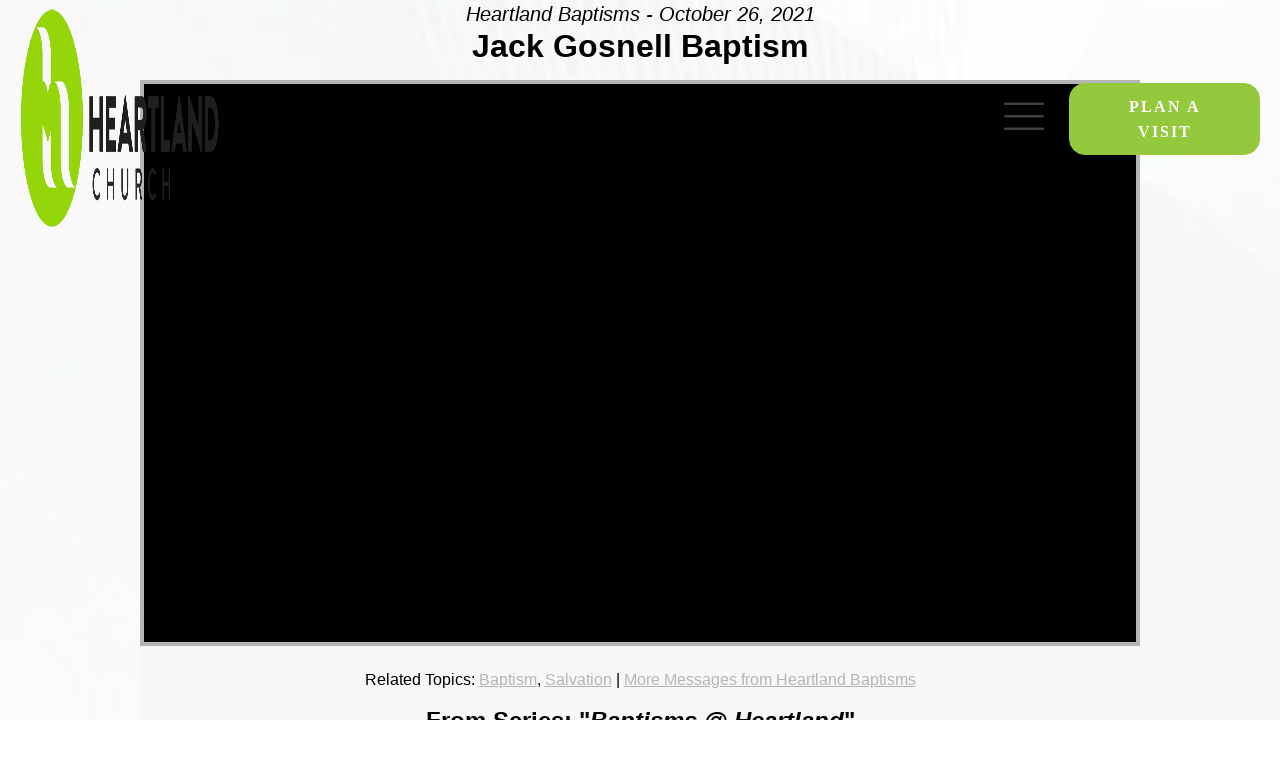

--- FILE ---
content_type: text/html; charset=UTF-8
request_url: https://heartchurch.org/messages/ariana-pereira-baptism/?enmse=1&enmse_sid=22&enmse_mid=137
body_size: 24939
content:
<!DOCTYPE html><html lang="en-US" ><head><script data-no-optimize="1">var litespeed_docref=sessionStorage.getItem("litespeed_docref");litespeed_docref&&(Object.defineProperty(document,"referrer",{get:function(){return litespeed_docref}}),sessionStorage.removeItem("litespeed_docref"));</script> <meta charset="UTF-8"><meta name="viewport" content="width=device-width, initial-scale=1.0"><link rel="preload" as="style" href="https://fonts.googleapis.com/css?family=Poppins:100,200,300,400,500,600,700,800,900|Josefin+Sans:100,200,300,400,500,600,700,800,900" ><meta name='robots' content='index, follow, max-image-preview:large, max-snippet:-1, max-video-preview:-1' /><title>Message: &quot;Ariana Pereira Baptism&quot; from Heartland Baptisms - Heartland Church</title><link rel="canonical" href="https://heartchurch.org/messages/ariana-pereira-baptism/" /><meta property="og:locale" content="en_US" /><meta property="og:type" content="article" /><meta property="og:title" content="Message: &quot;Ariana Pereira Baptism&quot; from Heartland Baptisms - Heartland Church" /><meta property="og:description" content="A message from the series &quot;Baptisms @ Heartland.&quot;" /><meta property="og:url" content="https://heartchurch.org/messages/ariana-pereira-baptism/" /><meta property="og:site_name" content="Heartland Church" /><meta property="article:modified_time" content="2025-06-10T01:23:35+00:00" /><meta property="og:image" content="https://heartchurch.org/wp-content/uploads/2025/09/heartland-site-image.jpg" /><meta property="og:image:width" content="1200" /><meta property="og:image:height" content="675" /><meta property="og:image:type" content="image/jpeg" /><meta name="twitter:card" content="summary_large_image" /> <script type="application/ld+json" class="yoast-schema-graph">{"@context":"https://schema.org","@graph":[{"@type":"WebPage","@id":"https://heartchurch.org/messages/ariana-pereira-baptism/","url":"https://heartchurch.org/messages/ariana-pereira-baptism/","name":"Message: \"Ariana Pereira Baptism\" from Heartland Baptisms - Heartland Church","isPartOf":{"@id":"https://heartchurch.org/#website"},"datePublished":"2021-10-26T13:46:46+00:00","dateModified":"2025-06-10T01:23:35+00:00","breadcrumb":{"@id":"https://heartchurch.org/messages/ariana-pereira-baptism/#breadcrumb"},"inLanguage":"en-US","potentialAction":[{"@type":"ReadAction","target":["https://heartchurch.org/messages/ariana-pereira-baptism/"]}]},{"@type":"BreadcrumbList","@id":"https://heartchurch.org/messages/ariana-pereira-baptism/#breadcrumb","itemListElement":[{"@type":"ListItem","position":1,"name":"Home","item":"https://heartchurch.org/"},{"@type":"ListItem","position":2,"name":"Messages","item":"https://heartchurch.org/messages/"},{"@type":"ListItem","position":3,"name":"Message: \"Ariana Pereira Baptism\" from Heartland Baptisms"}]},{"@type":"WebSite","@id":"https://heartchurch.org/#website","url":"https://heartchurch.org/","name":"Heartland Church","description":"Sharing the love of Christ in Winter Havel, FL. We are a church that exists to love Jesus,  love each other, and love our world.","publisher":{"@id":"https://heartchurch.org/#organization"},"potentialAction":[{"@type":"SearchAction","target":{"@type":"EntryPoint","urlTemplate":"https://heartchurch.org/?s={search_term_string}"},"query-input":{"@type":"PropertyValueSpecification","valueRequired":true,"valueName":"search_term_string"}}],"inLanguage":"en-US"},{"@type":"Organization","@id":"https://heartchurch.org/#organization","name":"Heartland Church","url":"https://heartchurch.org/","logo":{"@type":"ImageObject","inLanguage":"en-US","@id":"https://heartchurch.org/#/schema/logo/image/","url":"https://heartchurch.org/wp-content/uploads/2025/03/Heartland-Church-logo-dark.png","contentUrl":"https://heartchurch.org/wp-content/uploads/2025/03/Heartland-Church-logo-dark.png","width":700,"height":223,"caption":"Heartland Church"},"image":{"@id":"https://heartchurch.org/#/schema/logo/image/"}}]}</script> <link rel='dns-prefetch' href='//www.googletagmanager.com' /><link rel="alternate" type="application/rss+xml" title="Heartland Church &raquo; Feed" href="https://heartchurch.org/feed/" /><link rel="alternate" type="application/rss+xml" title="Heartland Church &raquo; Comments Feed" href="https://heartchurch.org/comments/feed/" /><link rel="alternate" title="oEmbed (JSON)" type="application/json+oembed" href="https://heartchurch.org/wp-json/oembed/1.0/embed?url=https%3A%2F%2Fheartchurch.org%2Fmessages%2Fariana-pereira-baptism%2F" /><link rel="alternate" title="oEmbed (XML)" type="text/xml+oembed" href="https://heartchurch.org/wp-json/oembed/1.0/embed?url=https%3A%2F%2Fheartchurch.org%2Fmessages%2Fariana-pereira-baptism%2F&#038;format=xml" /><style id='wp-img-auto-sizes-contain-inline-css'>img:is([sizes=auto i],[sizes^="auto," i]){contain-intrinsic-size:3000px 1500px}
/*# sourceURL=wp-img-auto-sizes-contain-inline-css */</style><style id="litespeed-ccss">#seriesengine{margin:0 auto;padding:0;width:100%;position:relative}#seriesengine *{-webkit-box-sizing:content-box!important;-moz-box-sizing:content-box!important;box-sizing:content-box!important}#seriesengine h2,#seriesengine h3,#seriesengine h4,#seriesengine p,#seriesengine ul,#seriesengine li,#seriesengine ul li,#seriesengine input,#seriesengine iframe,#seriesengine img{margin:0;padding:0;font-size:16px!important;text-transform:none;letter-spacing:0;line-height:1;clear:none;font-weight:300;font-family:Arial,Helvetica,sans-serif!important;font-variant:normal;float:none;border:none;-moz-border-radius:0;-webkit-border-radius:0;border-radius:0;background:none;min-height:0;text-align:left;max-width:100%;text-indent:0;box-shadow:none}#seriesengine .enmse-watch .enmse-vid-container{position:relative;padding-bottom:56.25%;height:0;overflow:hidden}#seriesengine iframe,#seriesengine img{width:100%}#seriesengine iframe{position:absolute!important;top:0!important;left:0!important;height:100%!important;background-color:#000}#seriesengine ul li:before{content:normal}#seriesengine a{font-family:Arial,Helvetica,sans-serif!important;border:none!important}#seriesengine a:link{color:#b6b5b5;text-decoration:underline;font-weight:300}#seriesengine a:visited{color:#b6b5b5;text-decoration:underline;font-weight:300}#seriesengine .enmse-spacer{display:none}#seriesengine{max-width:1000px;margin:0 auto}#seriesengine h2.enmse-modern-message-title{color:#000;font-size:32px!important;font-weight:700;margin:0 0 18px 0;text-align:center}#seriesengine h3.enmse-modern-message-meta{color:#000;font-size:20px!important;font-style:italic;text-align:center;margin:4px 0 6px 0;padding:0}#seriesengine .enmse-listen{padding:0;line-height:0}#seriesengine .enmse-player{background-color:#f7f7f7;padding:0 0 8px 0;margin:0 0 15px 0;line-height:0!important;clear:both}#seriesengine .enmse-media-container{background-color:#b6b5b5;width:inherit;padding:4px;line-height:0!important}#seriesengine .enmse-media-container.modern{padding:4px}#seriesengine ul.enmse-modern-player-tabs{margin:0 0 20px 0;text-align:center;padding:12px 0 0 0;height:34px;position:static}#seriesengine ul.enmse-modern-player-tabs.hidden,#seriesengine ul.enmse-modern-player-tabs.hidden.hidden,#seriesengine ul.enmse-modern-player-tabs.hidden.hidden.hidden{margin:0;padding:12px 0 0 0;height:0}#seriesengine ul.enmse-modern-player-tabs li{display:inline-block;list-style-type:none;min-width:134px;height:34px}#seriesengine ul.enmse-modern-player-tabs li.enmse-watch-tab{margin:0 4px 0 0}#seriesengine ul.enmse-modern-player-tabs li a{background-color:#dcdbdb;color:#929292;display:inline-block;min-width:114px;padding:0 10px 0 10px;height:34px;line-height:34px;font-size:15px!important;text-decoration:none;text-align:center;margin:0}#seriesengine ul.enmse-modern-player-tabs li.enmse-watch-tab a:before{font-family:FontAwesome;content:" "}#seriesengine ul.enmse-modern-player-tabs li.enmse-tab-selected a{background-color:#b6b5b5;color:#000;font-size:15px!important}#seriesengine .enmse-player .enmse-modern-player-details{margin:0 20px 0 20px;line-height:0}#seriesengine .enmse-player .enmse-modern-player-details h3{color:#000;font-weight:700;font-size:21px!important;text-align:center;margin:20px 0 10px 0}#seriesengine .enmse-player .enmse-modern-player-details p{color:#000;font-size:15px!important;line-height:120%;margin:0}#seriesengine .enmse-player .enmse-modern-player-details p.enmse-related-topics{color:#000;text-align:center;font-size:15px!important;margin:0 0 6px 0}#seriesengine .enmse-player .enmse-modern-player-details p.enmse-related-topics a{color:#b6b5b5}#seriesengine .enmse-share-details{padding:0 8px 0 8px;margin:0 14px 0 14px;height:42px;line-height:0}#seriesengine .enmse-share-details.modern{padding:0 8px 0 8px;margin:0 14px 0 14px;height:56px;line-height:0}#seriesengine .enmse-share-details ul{width:430px;margin:0 auto}#seriesengine .enmse-share-details.modern ul{width:100%;margin:0 auto;text-align:center}#seriesengine .enmse-share-details ul li{list-style-type:none;float:left;font-size:12px!important;margin:12px 10px 8px 0}#seriesengine .enmse-share-details.modern ul li{list-style-type:none;display:inline-block;float:none;font-size:14px!important;margin:12px 2px 0 2px}#seriesengine .enmse-share-details ul li.enmse-email{margin:12px 0 8px 0}#seriesengine .enmse-share-details.modern ul li.enmse-email{margin:12px 0 0 2px}#seriesengine .enmse-share-details ul li a{-webkit-box-sizing:content-box;-moz-box-sizing:content-box;box-sizing:content-box;text-decoration:none;text-align:left;display:block;width:66px;height:26px;line-height:26px;padding:0 8px 0 26px;border-radius:13px;-moz-border-radius:13px;color:#959494}#seriesengine .enmse-share-details.modern ul li a{-webkit-box-sizing:content-box;-moz-box-sizing:content-box;box-sizing:content-box;text-decoration:none;text-align:center;display:block;width:38px;height:38px;line-height:38px;padding:0;border-radius:19px;font-size:18px;-moz-border-radius:19px;color:#959494}#seriesengine .enmse-share-details.modern ul li a span{display:none}#seriesengine .enmse-share-details ul li.enmse-facebook a{background:url(/wp-content/plugins/seriesengine_plugin/images/interface/se_facebook_dark.png)no-repeat;background-position:8px 6px;background-color:#DCDBDB}#seriesengine .enmse-share-details.modern ul li.enmse-facebook a{background-image:none;background-color:#DCDBDB}#seriesengine .enmse-share-details.modern ul li.enmse-facebook a:before{font-family:FontAwesome;content:"";opacity:.5}#seriesengine .enmse-share-details ul li.enmse-twitter a{background:url(/wp-content/plugins/seriesengine_plugin/images/interface/se_twitter_dark.png)no-repeat;background-position:8px 6px;background-color:#DCDBDB}#seriesengine .enmse-share-details.modern ul li.enmse-twitter a{background-image:none;background-color:#DCDBDB}#seriesengine .enmse-share-details.modern ul li.enmse-twitter a:before{font-family:FontAwesome;content:"";opacity:.5}#seriesengine .enmse-share-details ul li.enmse-share-link a{background:url(/wp-content/plugins/seriesengine_plugin/images/interface/se_link_dark.png)no-repeat;background-position:8px 6px;background-color:#DCDBDB}#seriesengine .enmse-share-details.modern ul li.enmse-share-link a{background-image:none;background-color:#DCDBDB}#seriesengine .enmse-share-details.modern ul li.enmse-share-link a:before{font-family:FontAwesome;content:"";opacity:.5}#seriesengine .enmse-share-details ul li.enmse-email a{background:url(/wp-content/plugins/seriesengine_plugin/images/interface/se_env_dark.png)no-repeat;background-position:8px 6px;background-color:#DCDBDB}#seriesengine .enmse-share-details.modern ul li.enmse-email a{background-image:none;background-color:#DCDBDB}#seriesengine .enmse-share-details.modern ul li.enmse-email a:before{font-family:FontAwesome;content:"";opacity:.5}#seriesengine h3.enmse-more-title{color:#000;font-size:20px!important;padding:15px 0 0 0}#seriesengine .enmse-related-area.card-view{padding:20px 0 0 1.5%;display:flex;flex-direction:row;flex-wrap:wrap}#seriesengine .enmse-message-card{display:block;width:32%;padding:0;margin:0 0 10px 0;box-sizing:border-box!important;background-color:#f7f7f7}#seriesengine .enmse-message-card.enmse-middlecard{margin:0 10px 10px 10px}#seriesengine .enmse-message-card img{padding:0!important;margin:0 0 15px 0!important;width:100%!important;height:auto!important;border:0!important}#seriesengine .enmse-message-card .enmse-spacer{display:none}#seriesengine a.page-numbers span{display:none}#seriesengine .displaying-num{display:none}#seriesengine .enmse-content-container{z-index:5;line-height:0}#seriesengine .enmse-loading-icon{width:170px;height:96px;position:absolute;background-color:#e1e1e1;z-index:100;border-radius:10px;background:url(/wp-content/plugins/seriesengine_plugin/images/interface/dark_load.png)no-repeat;background-position:center 30px;background-color:#d4d4d4;color:#444;margin:100px 0 0-85px;left:50%;line-height:0}#seriesengine .enmse-loading-icon p{-webkit-box-sizing:content-box;-moz-box-sizing:content-box;box-sizing:content-box;margin:10px 0 0 0;width:150px;padding:0 10px 0 10px;font-size:14px!important;text-align:center;word-wrap:break-word!important}#seriesengine .enmse-copy-link-box{background-color:#d4d4d4;position:absolute;margin:0 0 0-160px;width:320px;left:50%;padding:10px 10px 14px 10px;border-radius:10px;z-index:100;line-height:0}#seriesengine .enmse-copy-link-box h4{color:#000;font-size:15px!important;font-weight:700;text-align:center;margin:0 0 15px 0}#seriesengine .enmse-copy-link-box p{color:#000;font-size:14px!important;text-align:center;margin:0 0 20px 0}#seriesengine .enmse-copy-link-box a.enmse-copy-link-done{background-color:#b6b5b5;color:#e8e8e8;text-decoration:none;text-align:center;font-size:13px!important;display:block;width:120px;height:26px;line-height:26px;border-radius:13px;margin:0 auto;text-transform:uppercase}@media (-webkit-min-device-pixel-ratio:2){#seriesengine .enmse-share-details ul li.enmse-email a{background:url(/wp-content/plugins/seriesengine_plugin/images/interface/se_env_dark2x.png)no-repeat;background-size:13px 13px;background-position:8px 6px;background-color:#DCDBDB}#seriesengine .enmse-share-details ul li.enmse-share-link a{background:url(/wp-content/plugins/seriesengine_plugin/images/interface/se_link_dark2x.png)no-repeat;background-size:13px 13px;background-position:8px 6px;background-color:#DCDBDB}#seriesengine .enmse-share-details ul li.enmse-twitter a{background:url(/wp-content/plugins/seriesengine_plugin/images/interface/se_twitter_dark2x.png)no-repeat;background-size:13px 13px;background-position:8px 6px;background-color:#DCDBDB}#seriesengine .enmse-share-details ul li.enmse-facebook a{background:url(/wp-content/plugins/seriesengine_plugin/images/interface/se_facebook_dark2x.png)no-repeat;background-size:13px 13px;background-position:8px 6px;background-color:#DCDBDB}#seriesengine .enmse-loading-icon{background:url(/wp-content/plugins/seriesengine_plugin/images/interface/dark_load2x.png)no-repeat;background-size:54px 55px;background-position:center 30px;background-color:#d4d4d4}}@media (min-width:900px){#seriesengine .enmse-player .enmse-modern-player-details h3{font-size:24px!important}#seriesengine .enmse-player .enmse-modern-player-details p{font-size:16px!important}#seriesengine .enmse-player .enmse-modern-player-details p.enmse-related-topics{font-size:16px!important}#seriesengine .enmse-share-details ul{width:470px}#seriesengine .enmse-share-details ul li{font-size:14px!important}#seriesengine .enmse-share-details ul li a{width:76px}#seriesengine h3.enmse-more-title{font-size:20px!important}#seriesengine .enmse-loading-icon p{font-size:16px!important}#seriesengine .enmse-copy-link-box h4{font-size:17px!important}#seriesengine .enmse-copy-link-box p{font-size:16px!important}#seriesengine .enmse-copy-link-box a.enmse-copy-link-done{font-size:15px!important;width:130px;height:31px;line-height:31px}}@media (max-width:700px){#seriesengine{margin:0;padding:0;width:inherit}#seriesengine h3.enmse-more-title{font-size:19px!important;text-align:center;padding:20px 0 10px 0}#seriesengine .enmse-player{padding:0;margin:15px 0 15px 0;line-height:0;clear:both}#seriesengine .enmse-copy-link-box{position:absolute;margin:0 0 0-115px;width:230px;left:46%;padding:10px 10px 14px 10px;border-radius:10px;z-index:100;line-height:0}#seriesengine .enmse-share-details{padding:0 8px 0 8px;margin:0 14px 0 14px;height:42px;line-height:0;text-align:center}#seriesengine .enmse-share-details.modern{padding:0 8px 0 8px;margin:0 14px 0 14px;height:62px;line-height:0}#seriesengine .enmse-share-details ul{width:186px;text-align:center;margin:12px auto 8px auto}#seriesengine .enmse-share-details ul li:first-child{list-style-type:none;display:inline-block;font-size:12px!important;margin:0;width:39px;float:left}#seriesengine .enmse-share-details.modern ul li:first-child{list-style-type:none;display:inline-block;float:none;font-size:14px!important;margin:12px 2px 0 2px;width:auto}#seriesengine .enmse-share-details ul li{list-style-type:none;display:inline-block;font-size:12px!important;margin:0 0 0 10px;width:39px;float:left}#seriesengine .enmse-share-details ul li.enmse-email{margin:0 0 0 10px}#seriesengine .enmse-share-details.modern ul li.enmse-email{margin:12px 0 0 0}#seriesengine .enmse-share-details ul li a{width:39px;height:26px;line-height:26px;padding:0;border-radius:13px;-moz-border-radius:13px;color:#959494}#seriesengine .enmse-share-details ul li a span{display:none}#seriesengine .enmse-share-details ul li.enmse-facebook a{background:url(/wp-content/plugins/seriesengine_plugin/images/interface/se_facebook_dark.png)no-repeat;background-position:8px 6px;background-color:#DCDBDB}#seriesengine .enmse-share-details ul li.enmse-twitter a{background:url(/wp-content/plugins/seriesengine_plugin/images/interface/se_twitter_dark.png)no-repeat;background-position:8px 6px;background-color:#DCDBDB}#seriesengine .enmse-share-details ul li.enmse-share-link a{background:url(/wp-content/plugins/seriesengine_plugin/images/interface/se_link_dark.png)no-repeat;background-position:8px 6px;background-color:#DCDBDB}#seriesengine .enmse-share-details ul li.enmse-email a{background:url(/wp-content/plugins/seriesengine_plugin/images/interface/se_env_dark.png)no-repeat;background-position:8px 6px;background-color:#DCDBDB}#seriesengine .enmse-media-container{width:inherit}#seriesengine h3.enmse-more-title{color:#000;padding:20px 0 15px 0}#seriesengine a.page-numbers span{display:inline}#seriesengine .enmse-related-area.card-view{padding:20px 0 0 2%}#seriesengine .enmse-message-card{width:48%;margin:0 0 10px 0!important}#seriesengine .enmse-message-card.enmse-middlecard{margin:0 0 10px 0!important}#seriesengine .enmse-message-card.enmse-oddcard{margin:0 10px 10px 0!important}}@media (max-width:600px){#seriesengine .enmse-spacer{display:inline}#seriesengine .enmse-related-area.card-view{padding:20px 0 0 0}#seriesengine .enmse-message-card{width:100%;margin:0 0 10px 0!important}#seriesengine .enmse-message-card.enmse-oddcard{margin:0 0 10px 0!important}}@media (max-width:495px){#seriesengine ul.enmse-modern-player-tabs li{height:41px}}@media (max-width:370px){#seriesengine ul.enmse-modern-player-tabs li{height:41px;min-width:114px}#seriesengine ul.enmse-modern-player-tabs li a{min-width:94px;font-size:13px!important}#seriesengine ul.enmse-modern-player-tabs li.enmse-tab-selected a{font-size:13px!important}}:root{--wp-admin-theme-color:#007cba;--wp-admin-theme-color--rgb:0,124,186;--wp-admin-theme-color-darker-10:#006ba1;--wp-admin-theme-color-darker-10--rgb:0,107,161;--wp-admin-theme-color-darker-20:#005a87;--wp-admin-theme-color-darker-20--rgb:0,90,135;--wp-admin-border-width-focus:2px;--wp-block-synced-color:#7a00df;--wp-block-synced-color--rgb:122,0,223;--wp-bound-block-color:var(--wp-block-synced-color)}:root{--wp--preset--font-size--normal:16px;--wp--preset--font-size--huge:42px}:root{--wp--preset--aspect-ratio--square:1;--wp--preset--aspect-ratio--4-3:4/3;--wp--preset--aspect-ratio--3-4:3/4;--wp--preset--aspect-ratio--3-2:3/2;--wp--preset--aspect-ratio--2-3:2/3;--wp--preset--aspect-ratio--16-9:16/9;--wp--preset--aspect-ratio--9-16:9/16;--wp--preset--color--black:#000000;--wp--preset--color--cyan-bluish-gray:#abb8c3;--wp--preset--color--white:#ffffff;--wp--preset--color--pale-pink:#f78da7;--wp--preset--color--vivid-red:#cf2e2e;--wp--preset--color--luminous-vivid-orange:#ff6900;--wp--preset--color--luminous-vivid-amber:#fcb900;--wp--preset--color--light-green-cyan:#7bdcb5;--wp--preset--color--vivid-green-cyan:#00d084;--wp--preset--color--pale-cyan-blue:#8ed1fc;--wp--preset--color--vivid-cyan-blue:#0693e3;--wp--preset--color--vivid-purple:#9b51e0;--wp--preset--color--base:#FFFFFF;--wp--preset--color--contrast:#111111;--wp--preset--color--accent-1:#FFEE58;--wp--preset--color--accent-2:#F6CFF4;--wp--preset--color--accent-3:#503AA8;--wp--preset--color--accent-4:#686868;--wp--preset--color--accent-5:#FBFAF3;--wp--preset--color--accent-6:color-mix(in srgb, currentColor 20%, transparent);--wp--preset--gradient--vivid-cyan-blue-to-vivid-purple:linear-gradient(135deg,rgba(6,147,227,1) 0%,rgb(155,81,224) 100%);--wp--preset--gradient--light-green-cyan-to-vivid-green-cyan:linear-gradient(135deg,rgb(122,220,180) 0%,rgb(0,208,130) 100%);--wp--preset--gradient--luminous-vivid-amber-to-luminous-vivid-orange:linear-gradient(135deg,rgba(252,185,0,1) 0%,rgba(255,105,0,1) 100%);--wp--preset--gradient--luminous-vivid-orange-to-vivid-red:linear-gradient(135deg,rgba(255,105,0,1) 0%,rgb(207,46,46) 100%);--wp--preset--gradient--very-light-gray-to-cyan-bluish-gray:linear-gradient(135deg,rgb(238,238,238) 0%,rgb(169,184,195) 100%);--wp--preset--gradient--cool-to-warm-spectrum:linear-gradient(135deg,rgb(74,234,220) 0%,rgb(151,120,209) 20%,rgb(207,42,186) 40%,rgb(238,44,130) 60%,rgb(251,105,98) 80%,rgb(254,248,76) 100%);--wp--preset--gradient--blush-light-purple:linear-gradient(135deg,rgb(255,206,236) 0%,rgb(152,150,240) 100%);--wp--preset--gradient--blush-bordeaux:linear-gradient(135deg,rgb(254,205,165) 0%,rgb(254,45,45) 50%,rgb(107,0,62) 100%);--wp--preset--gradient--luminous-dusk:linear-gradient(135deg,rgb(255,203,112) 0%,rgb(199,81,192) 50%,rgb(65,88,208) 100%);--wp--preset--gradient--pale-ocean:linear-gradient(135deg,rgb(255,245,203) 0%,rgb(182,227,212) 50%,rgb(51,167,181) 100%);--wp--preset--gradient--electric-grass:linear-gradient(135deg,rgb(202,248,128) 0%,rgb(113,206,126) 100%);--wp--preset--gradient--midnight:linear-gradient(135deg,rgb(2,3,129) 0%,rgb(40,116,252) 100%);--wp--preset--font-size--small:0.875rem;--wp--preset--font-size--medium:clamp(1rem, 1rem + ((1vw - 0.2rem) * 0.196), 1.125rem);--wp--preset--font-size--large:clamp(1.125rem, 1.125rem + ((1vw - 0.2rem) * 0.392), 1.375rem);--wp--preset--font-size--x-large:clamp(1.75rem, 1.75rem + ((1vw - 0.2rem) * 0.392), 2rem);--wp--preset--font-size--xx-large:clamp(2.15rem, 2.15rem + ((1vw - 0.2rem) * 1.333), 3rem);--wp--preset--font-family--manrope:Manrope, sans-serif;--wp--preset--font-family--fira-code:"Fira Code", monospace;--wp--preset--spacing--20:10px;--wp--preset--spacing--30:20px;--wp--preset--spacing--40:30px;--wp--preset--spacing--50:clamp(30px, 5vw, 50px);--wp--preset--spacing--60:clamp(30px, 7vw, 70px);--wp--preset--spacing--70:clamp(50px, 7vw, 90px);--wp--preset--spacing--80:clamp(70px, 10vw, 140px);--wp--preset--shadow--natural:6px 6px 9px rgba(0, 0, 0, 0.2);--wp--preset--shadow--deep:12px 12px 50px rgba(0, 0, 0, 0.4);--wp--preset--shadow--sharp:6px 6px 0px rgba(0, 0, 0, 0.2);--wp--preset--shadow--outlined:6px 6px 0px -3px rgba(255, 255, 255, 1), 6px 6px rgba(0, 0, 0, 1);--wp--preset--shadow--crisp:6px 6px 0px rgba(0, 0, 0, 1)}input{overflow:visible}html{line-height:1.15;-ms-text-size-adjust:100%;-webkit-text-size-adjust:100%}body,h2,h3,h4{margin:0}header{display:block}a{background-color:#fff0;-webkit-text-decoration-skip:objects}strong{font-weight:bolder}img{border-style:none}svg:not(:root){overflow:hidden}input{font-size:100%;line-height:1.15;margin:0}::-webkit-file-upload-button{-webkit-appearance:button;font:inherit}html{box-sizing:border-box}body{font-size:16px;color:rgb(64 64 64)}*,::after,::before{box-sizing:inherit}.oxy-sticky-header .oxygen-show-in-sticky-only{display:none}.oxy-header-wrapper{position:relative}.oxy-header-row{width:100%;display:block}.oxy-header-container{height:100%;margin-left:auto;margin-right:auto;display:flex;flex-wrap:nowrap;justify-content:flex-start;align-items:stretch}.oxy-header-center,.oxy-header-left,.oxy-header-right{display:flex;align-items:center}.oxy-header-left{justify-content:flex-start}.oxy-header-center{flex-grow:1;justify-content:center}.oxy-header-right{justify-content:flex-end}:is(li,div._important){display:list-item}#link_button-113-14{background-color:#94c93d;border:1px solid #94c93d;color:#fff}#link_button-113-14{padding-left:32px;padding-right:32px;padding-top:5px;padding-bottom:5px;border-radius:16px;z-index:750}#link_button-145-14{background-color:#94c93d;border:1px solid #94c93d;color:#fff}#link_button-145-14{padding-left:32px;padding-right:32px;padding-top:5px;padding-bottom:5px;border-radius:16px}@media (max-width:1400px){#link_button-113-14{font-size:16px;width:191px;margin-left:20px;padding-top:10px;padding-bottom:10px}}@media (max-width:991px){#link_button-113-14{margin-left:13px;width:193px;padding-top:10px;padding-bottom:10px;font-size:15px}}@media (max-width:767px){#link_button-113-14{display:none}}#image-7-14{width:200px}#image-141-14{width:200px}@media (min-width:1401px){#_header-2-14.oxy-header.oxy-header .oxygen-show-in-sticky-only{display:none}}#_header_row-3-14.oxy-header-row .oxy-header-container{max-width:1400px}#_header_row-3-14{padding-top:7px;padding-bottom:5px;position:absolute;z-index:999;background-color:#fff0}#_header_row-138-14.oxy-header-row .oxy-header-container{max-width:1400px}#_header_row-138-14{padding-top:7px;padding-bottom:5px;background-color:#fff;z-index:999}.oxy-pro-menu-list{display:flex;padding:0;margin:0;align-items:center}.oxy-pro-menu .oxy-pro-menu-list .menu-item{list-style-type:none;display:flex;flex-direction:column;width:100%}.oxy-pro-menu-list>.menu-item{white-space:nowrap}.oxy-pro-menu .oxy-pro-menu-list .menu-item a{text-decoration:none;border-style:solid;border-width:0;border-color:#fff0}.oxy-pro-menu .menu-item,.oxy-pro-menu .sub-menu{position:relative}.oxy-pro-menu .menu-item .sub-menu{padding:0;flex-direction:column;white-space:nowrap;display:flex;visibility:hidden;position:absolute;z-index:9999999;top:100%}.oxy-pro-menu .sub-menu li.menu-item{flex-direction:column}.oxy-pro-menu-mobile-open-icon,.oxy-pro-menu-mobile-close-icon{display:none;align-items:center}.oxy-pro-menu-mobile-open-icon>svg,.oxy-pro-menu-mobile-close-icon>svg{fill:currentColor}.oxy-pro-menu-mobile-close-icon{position:absolute}.oxy-pro-menu-container>div:first-child{margin:auto}.oxy-pro-menu .menu-item.menu-item-has-children{flex-direction:row;align-items:center}.oxy-pro-menu .menu-item>a{display:inline-flex;align-items:center;justify-content:center}.oxy-pro-menu-container .menu-item a{width:100%;text-align:center}.oxy-pro-menu-container:not(.oxy-pro-menu-open-container):not(.oxy-pro-menu-off-canvas-container) ul:not(.sub-menu)>li>.sub-menu{top:100%;left:0}.oxy-pro-menu-list .menu-item a{border-color:#fff0}#-pro-menu-49-14 .oxy-pro-menu-list .menu-item,#-pro-menu-49-14 .oxy-pro-menu-list .menu-item a{color:#2b2b2b;font-weight:600;text-transform:uppercase;font-size:14px}#-pro-menu-49-14 .oxy-pro-menu-list .menu-item a{padding-left:20px;padding-right:20px}#-pro-menu-49-14 .oxy-pro-menu-container:not(.oxy-pro-menu-open-container):not(.oxy-pro-menu-off-canvas-container) .sub-menu{box-shadow:4px 4px 30px -15px rgb(109 109 109/.79)}#-pro-menu-49-14 .sub-menu{border-radius:20px}#-pro-menu-49-14 .sub-menu>li:last-child>a{border-bottom-left-radius:20px;border-bottom-right-radius:20px}#-pro-menu-49-14 .sub-menu>li:first-child>a{border-top-left-radius:20px;border-top-right-radius:20px}#-pro-menu-49-14 .oxy-pro-menu-container:not(.oxy-pro-menu-open-container):not(.oxy-pro-menu-off-canvas-container) .sub-menu .menu-item a{background-color:#f9f7f7;padding-top:10px;padding-bottom:10px}@media (max-width:1400px){#-pro-menu-49-14 .oxy-pro-menu-mobile-open-icon{display:inline-flex}#-pro-menu-49-14 .oxy-pro-menu-container{visibility:hidden;position:fixed}}#-pro-menu-49-14{z-index:999}#-pro-menu-144-14 .oxy-pro-menu-list .menu-item,#-pro-menu-144-14 .oxy-pro-menu-list .menu-item a{color:#2b2b2b;font-weight:600;text-transform:uppercase;font-size:14px}#-pro-menu-144-14 .oxy-pro-menu-list .menu-item a{padding-left:20px;padding-right:20px}#-pro-menu-144-14 .oxy-pro-menu-container:not(.oxy-pro-menu-open-container):not(.oxy-pro-menu-off-canvas-container) .sub-menu{box-shadow:4px 4px 20px -10px #6d6d6d}#-pro-menu-144-14 .sub-menu{border-radius:20px}#-pro-menu-144-14 .sub-menu>li:last-child>a{border-bottom-left-radius:20px;border-bottom-right-radius:20px}#-pro-menu-144-14 .sub-menu>li:first-child>a{border-top-left-radius:20px;border-top-right-radius:20px}#-pro-menu-144-14 .oxy-pro-menu-container:not(.oxy-pro-menu-open-container):not(.oxy-pro-menu-off-canvas-container) .sub-menu .menu-item a{background-color:#fff;color:#2b2b2b;padding-top:10px;padding-bottom:10px}@media (max-width:1400px){#-pro-menu-49-14 .oxy-pro-menu-mobile-open-icon svg{width:50px;height:50px}#-pro-menu-49-14 .oxy-pro-menu-mobile-open-icon{padding-top:0;padding-right:0;padding-bottom:0;padding-left:0}#-pro-menu-49-14 .oxy-pro-menu-mobile-close-icon{color:#94c93d;font-size:16px}#-pro-menu-49-14 .oxy-pro-menu-mobile-close-icon svg{color:#94c93d}}@media (max-width:991px){#-pro-menu-49-14 .oxy-pro-menu-mobile-open-icon svg{width:45px;height:45px}#-pro-menu-49-14 .oxy-pro-menu-mobile-open-icon{padding-top:0;padding-right:0;padding-bottom:0;padding-left:0}#-pro-menu-49-14{margin-right:2px}}@media (max-width:479px){#-pro-menu-49-14 .oxy-pro-menu-mobile-close-icon{color:#94c93d}#-pro-menu-49-14{padding-bottom:0;margin-right:0}}.ct-link{display:flex;flex-wrap:wrap;text-align:center;text-decoration:none;flex-direction:column;align-items:center;justify-content:center}.ct-link-button{display:inline-block;text-align:center;text-decoration:none}.ct-link-button{background-color:#1e73be;border:1px solid #1e73be;color:#fff;padding:10px 16px}.ct-image{max-width:100%}.ct-inner-content{width:100%}@media screen and (-ms-high-contrast:active),(-ms-high-contrast:none){img{flex-shrink:0}body *{min-height:1px}}.oxy-pro-menu .oxy-pro-menu-container:not(.oxy-pro-menu-open-container):not(.oxy-pro-menu-off-canvas-container) .sub-menu{box-shadow:px px px px}.oxy-pro-menu .oxy-pro-menu-mobile-open-icon svg{width:30px;height:30px}.oxy-pro-menu .oxy-pro-menu-mobile-open-icon{padding-top:15px;padding-right:15px;padding-bottom:15px;padding-left:15px}.oxy-pro-menu .oxy-pro-menu-mobile-close-icon{top:20px;left:20px}.oxy-pro-menu .oxy-pro-menu-mobile-close-icon svg{width:24px;height:24px}.oxy-pro-menu .oxy-pro-menu-container:not(.oxy-pro-menu-open-container):not(.oxy-pro-menu-off-canvas-container) .oxy-pro-menu-list{flex-direction:row}.oxy-pro-menu .oxy-pro-menu-container .menu-item a{text-align:left;justify-content:flex-start}.oxy-header-container{max-width:1400px}body{font-family:"Poppins"}body{line-height:1.6;font-size:16px;font-weight:400;color:#404040}h2,h3,h4{font-family:"Josefin Sans";font-size:36px;font-weight:700;line-height:1.1}h2,h3,h4{font-size:30px;font-weight:700;line-height:1.15}h3,h4{font-size:24px;font-weight:500;line-height:1.2}h4{font-size:20px}a{color:#94c93d;text-decoration:none}.ct-link{text-decoration:}.ct-link-button{border-radius:3px}.oxy-header-container{padding-right:20px;padding-left:20px}.button-green{background-color:#fff0;border:1px solid #94c93d;color:#94c93d;padding:9px 15px}.button-green{font-weight:700;border-radius:20px;width:60%;letter-spacing:2px;font-size:17px;button-hover_color:rgb(255 255 255/.75);text-transform:uppercase;z-index:999}body{background-image:url(/wp-content/uploads/2025/03/heart-body-bg-1-1-scaled.jpg);background-color:#fff;background-repeat:no-repeat;background-size:cover;box-shadow:inset 0 0 0 2000px rgb(255 255 255/.17)}@media screen{#seriesengine .enmse-loading-icon{margin-top:50px}}</style><link rel="preload" data-asynced="1" data-optimized="2" as="style" onload="this.onload=null;this.rel='stylesheet'" href="https://heartchurch.org/wp-content/litespeed/ucss/6cc77386713d2e3915039d96a6fde2ae.css?ver=5f8a9" /><script data-optimized="1" type="litespeed/javascript" data-src="https://heartchurch.org/wp-content/plugins/litespeed-cache/assets/js/css_async.min.js"></script> <style id='wp-block-library-inline-css'>:root{--wp-block-synced-color:#7a00df;--wp-block-synced-color--rgb:122,0,223;--wp-bound-block-color:var(--wp-block-synced-color);--wp-editor-canvas-background:#ddd;--wp-admin-theme-color:#007cba;--wp-admin-theme-color--rgb:0,124,186;--wp-admin-theme-color-darker-10:#006ba1;--wp-admin-theme-color-darker-10--rgb:0,107,160.5;--wp-admin-theme-color-darker-20:#005a87;--wp-admin-theme-color-darker-20--rgb:0,90,135;--wp-admin-border-width-focus:2px}@media (min-resolution:192dpi){:root{--wp-admin-border-width-focus:1.5px}}.wp-element-button{cursor:pointer}:root .has-very-light-gray-background-color{background-color:#eee}:root .has-very-dark-gray-background-color{background-color:#313131}:root .has-very-light-gray-color{color:#eee}:root .has-very-dark-gray-color{color:#313131}:root .has-vivid-green-cyan-to-vivid-cyan-blue-gradient-background{background:linear-gradient(135deg,#00d084,#0693e3)}:root .has-purple-crush-gradient-background{background:linear-gradient(135deg,#34e2e4,#4721fb 50%,#ab1dfe)}:root .has-hazy-dawn-gradient-background{background:linear-gradient(135deg,#faaca8,#dad0ec)}:root .has-subdued-olive-gradient-background{background:linear-gradient(135deg,#fafae1,#67a671)}:root .has-atomic-cream-gradient-background{background:linear-gradient(135deg,#fdd79a,#004a59)}:root .has-nightshade-gradient-background{background:linear-gradient(135deg,#330968,#31cdcf)}:root .has-midnight-gradient-background{background:linear-gradient(135deg,#020381,#2874fc)}:root{--wp--preset--font-size--normal:16px;--wp--preset--font-size--huge:42px}.has-regular-font-size{font-size:1em}.has-larger-font-size{font-size:2.625em}.has-normal-font-size{font-size:var(--wp--preset--font-size--normal)}.has-huge-font-size{font-size:var(--wp--preset--font-size--huge)}.has-text-align-center{text-align:center}.has-text-align-left{text-align:left}.has-text-align-right{text-align:right}.has-fit-text{white-space:nowrap!important}#end-resizable-editor-section{display:none}.aligncenter{clear:both}.items-justified-left{justify-content:flex-start}.items-justified-center{justify-content:center}.items-justified-right{justify-content:flex-end}.items-justified-space-between{justify-content:space-between}.screen-reader-text{border:0;clip-path:inset(50%);height:1px;margin:-1px;overflow:hidden;padding:0;position:absolute;width:1px;word-wrap:normal!important}.screen-reader-text:focus{background-color:#ddd;clip-path:none;color:#444;display:block;font-size:1em;height:auto;left:5px;line-height:normal;padding:15px 23px 14px;text-decoration:none;top:5px;width:auto;z-index:100000}html :where(.has-border-color){border-style:solid}html :where([style*=border-top-color]){border-top-style:solid}html :where([style*=border-right-color]){border-right-style:solid}html :where([style*=border-bottom-color]){border-bottom-style:solid}html :where([style*=border-left-color]){border-left-style:solid}html :where([style*=border-width]){border-style:solid}html :where([style*=border-top-width]){border-top-style:solid}html :where([style*=border-right-width]){border-right-style:solid}html :where([style*=border-bottom-width]){border-bottom-style:solid}html :where([style*=border-left-width]){border-left-style:solid}html :where(img[class*=wp-image-]){height:auto;max-width:100%}:where(figure){margin:0 0 1em}html :where(.is-position-sticky){--wp-admin--admin-bar--position-offset:var(--wp-admin--admin-bar--height,0px)}@media screen and (max-width:600px){html :where(.is-position-sticky){--wp-admin--admin-bar--position-offset:0px}}
/*# sourceURL=/wp-includes/css/dist/block-library/common.min.css */</style><style id='classic-theme-styles-inline-css'>/*! This file is auto-generated */
.wp-block-button__link{color:#fff;background-color:#32373c;border-radius:9999px;box-shadow:none;text-decoration:none;padding:calc(.667em + 2px) calc(1.333em + 2px);font-size:1.125em}.wp-block-file__button{background:#32373c;color:#fff;text-decoration:none}
/*# sourceURL=/wp-includes/css/classic-themes.min.css */</style><style id='global-styles-inline-css'>:root{--wp--preset--aspect-ratio--square: 1;--wp--preset--aspect-ratio--4-3: 4/3;--wp--preset--aspect-ratio--3-4: 3/4;--wp--preset--aspect-ratio--3-2: 3/2;--wp--preset--aspect-ratio--2-3: 2/3;--wp--preset--aspect-ratio--16-9: 16/9;--wp--preset--aspect-ratio--9-16: 9/16;--wp--preset--color--black: #000000;--wp--preset--color--cyan-bluish-gray: #abb8c3;--wp--preset--color--white: #ffffff;--wp--preset--color--pale-pink: #f78da7;--wp--preset--color--vivid-red: #cf2e2e;--wp--preset--color--luminous-vivid-orange: #ff6900;--wp--preset--color--luminous-vivid-amber: #fcb900;--wp--preset--color--light-green-cyan: #7bdcb5;--wp--preset--color--vivid-green-cyan: #00d084;--wp--preset--color--pale-cyan-blue: #8ed1fc;--wp--preset--color--vivid-cyan-blue: #0693e3;--wp--preset--color--vivid-purple: #9b51e0;--wp--preset--color--base: #FFFFFF;--wp--preset--color--contrast: #111111;--wp--preset--color--accent-1: #FFEE58;--wp--preset--color--accent-2: #F6CFF4;--wp--preset--color--accent-3: #503AA8;--wp--preset--color--accent-4: #686868;--wp--preset--color--accent-5: #FBFAF3;--wp--preset--color--accent-6: color-mix(in srgb, currentColor 20%, transparent);--wp--preset--gradient--vivid-cyan-blue-to-vivid-purple: linear-gradient(135deg,rgb(6,147,227) 0%,rgb(155,81,224) 100%);--wp--preset--gradient--light-green-cyan-to-vivid-green-cyan: linear-gradient(135deg,rgb(122,220,180) 0%,rgb(0,208,130) 100%);--wp--preset--gradient--luminous-vivid-amber-to-luminous-vivid-orange: linear-gradient(135deg,rgb(252,185,0) 0%,rgb(255,105,0) 100%);--wp--preset--gradient--luminous-vivid-orange-to-vivid-red: linear-gradient(135deg,rgb(255,105,0) 0%,rgb(207,46,46) 100%);--wp--preset--gradient--very-light-gray-to-cyan-bluish-gray: linear-gradient(135deg,rgb(238,238,238) 0%,rgb(169,184,195) 100%);--wp--preset--gradient--cool-to-warm-spectrum: linear-gradient(135deg,rgb(74,234,220) 0%,rgb(151,120,209) 20%,rgb(207,42,186) 40%,rgb(238,44,130) 60%,rgb(251,105,98) 80%,rgb(254,248,76) 100%);--wp--preset--gradient--blush-light-purple: linear-gradient(135deg,rgb(255,206,236) 0%,rgb(152,150,240) 100%);--wp--preset--gradient--blush-bordeaux: linear-gradient(135deg,rgb(254,205,165) 0%,rgb(254,45,45) 50%,rgb(107,0,62) 100%);--wp--preset--gradient--luminous-dusk: linear-gradient(135deg,rgb(255,203,112) 0%,rgb(199,81,192) 50%,rgb(65,88,208) 100%);--wp--preset--gradient--pale-ocean: linear-gradient(135deg,rgb(255,245,203) 0%,rgb(182,227,212) 50%,rgb(51,167,181) 100%);--wp--preset--gradient--electric-grass: linear-gradient(135deg,rgb(202,248,128) 0%,rgb(113,206,126) 100%);--wp--preset--gradient--midnight: linear-gradient(135deg,rgb(2,3,129) 0%,rgb(40,116,252) 100%);--wp--preset--font-size--small: 0.875rem;--wp--preset--font-size--medium: clamp(1rem, 1rem + ((1vw - 0.2rem) * 0.196), 1.125rem);--wp--preset--font-size--large: clamp(1.125rem, 1.125rem + ((1vw - 0.2rem) * 0.392), 1.375rem);--wp--preset--font-size--x-large: clamp(1.75rem, 1.75rem + ((1vw - 0.2rem) * 0.392), 2rem);--wp--preset--font-size--xx-large: clamp(2.15rem, 2.15rem + ((1vw - 0.2rem) * 1.333), 3rem);--wp--preset--font-family--manrope: Manrope, sans-serif;--wp--preset--font-family--fira-code: "Fira Code", monospace;--wp--preset--spacing--20: 10px;--wp--preset--spacing--30: 20px;--wp--preset--spacing--40: 30px;--wp--preset--spacing--50: clamp(30px, 5vw, 50px);--wp--preset--spacing--60: clamp(30px, 7vw, 70px);--wp--preset--spacing--70: clamp(50px, 7vw, 90px);--wp--preset--spacing--80: clamp(70px, 10vw, 140px);--wp--preset--shadow--natural: 6px 6px 9px rgba(0, 0, 0, 0.2);--wp--preset--shadow--deep: 12px 12px 50px rgba(0, 0, 0, 0.4);--wp--preset--shadow--sharp: 6px 6px 0px rgba(0, 0, 0, 0.2);--wp--preset--shadow--outlined: 6px 6px 0px -3px rgb(255, 255, 255), 6px 6px rgb(0, 0, 0);--wp--preset--shadow--crisp: 6px 6px 0px rgb(0, 0, 0);}:root :where(.is-layout-flow) > :first-child{margin-block-start: 0;}:root :where(.is-layout-flow) > :last-child{margin-block-end: 0;}:root :where(.is-layout-flow) > *{margin-block-start: 1.2rem;margin-block-end: 0;}:root :where(.is-layout-constrained) > :first-child{margin-block-start: 0;}:root :where(.is-layout-constrained) > :last-child{margin-block-end: 0;}:root :where(.is-layout-constrained) > *{margin-block-start: 1.2rem;margin-block-end: 0;}:root :where(.is-layout-flex){gap: 1.2rem;}:root :where(.is-layout-grid){gap: 1.2rem;}body .is-layout-flex{display: flex;}.is-layout-flex{flex-wrap: wrap;align-items: center;}.is-layout-flex > :is(*, div){margin: 0;}body .is-layout-grid{display: grid;}.is-layout-grid > :is(*, div){margin: 0;}:root :where(.wp-block-columns-is-layout-flow) > :first-child{margin-block-start: 0;}:root :where(.wp-block-columns-is-layout-flow) > :last-child{margin-block-end: 0;}:root :where(.wp-block-columns-is-layout-flow) > *{margin-block-start: var(--wp--preset--spacing--50);margin-block-end: 0;}:root :where(.wp-block-columns-is-layout-constrained) > :first-child{margin-block-start: 0;}:root :where(.wp-block-columns-is-layout-constrained) > :last-child{margin-block-end: 0;}:root :where(.wp-block-columns-is-layout-constrained) > *{margin-block-start: var(--wp--preset--spacing--50);margin-block-end: 0;}:root :where(.wp-block-columns-is-layout-flex){gap: var(--wp--preset--spacing--50);}:root :where(.wp-block-columns-is-layout-grid){gap: var(--wp--preset--spacing--50);}.has-black-color{color: var(--wp--preset--color--black) !important;}.has-cyan-bluish-gray-color{color: var(--wp--preset--color--cyan-bluish-gray) !important;}.has-white-color{color: var(--wp--preset--color--white) !important;}.has-pale-pink-color{color: var(--wp--preset--color--pale-pink) !important;}.has-vivid-red-color{color: var(--wp--preset--color--vivid-red) !important;}.has-luminous-vivid-orange-color{color: var(--wp--preset--color--luminous-vivid-orange) !important;}.has-luminous-vivid-amber-color{color: var(--wp--preset--color--luminous-vivid-amber) !important;}.has-light-green-cyan-color{color: var(--wp--preset--color--light-green-cyan) !important;}.has-vivid-green-cyan-color{color: var(--wp--preset--color--vivid-green-cyan) !important;}.has-pale-cyan-blue-color{color: var(--wp--preset--color--pale-cyan-blue) !important;}.has-vivid-cyan-blue-color{color: var(--wp--preset--color--vivid-cyan-blue) !important;}.has-vivid-purple-color{color: var(--wp--preset--color--vivid-purple) !important;}.has-black-background-color{background-color: var(--wp--preset--color--black) !important;}.has-cyan-bluish-gray-background-color{background-color: var(--wp--preset--color--cyan-bluish-gray) !important;}.has-white-background-color{background-color: var(--wp--preset--color--white) !important;}.has-pale-pink-background-color{background-color: var(--wp--preset--color--pale-pink) !important;}.has-vivid-red-background-color{background-color: var(--wp--preset--color--vivid-red) !important;}.has-luminous-vivid-orange-background-color{background-color: var(--wp--preset--color--luminous-vivid-orange) !important;}.has-luminous-vivid-amber-background-color{background-color: var(--wp--preset--color--luminous-vivid-amber) !important;}.has-light-green-cyan-background-color{background-color: var(--wp--preset--color--light-green-cyan) !important;}.has-vivid-green-cyan-background-color{background-color: var(--wp--preset--color--vivid-green-cyan) !important;}.has-pale-cyan-blue-background-color{background-color: var(--wp--preset--color--pale-cyan-blue) !important;}.has-vivid-cyan-blue-background-color{background-color: var(--wp--preset--color--vivid-cyan-blue) !important;}.has-vivid-purple-background-color{background-color: var(--wp--preset--color--vivid-purple) !important;}.has-black-border-color{border-color: var(--wp--preset--color--black) !important;}.has-cyan-bluish-gray-border-color{border-color: var(--wp--preset--color--cyan-bluish-gray) !important;}.has-white-border-color{border-color: var(--wp--preset--color--white) !important;}.has-pale-pink-border-color{border-color: var(--wp--preset--color--pale-pink) !important;}.has-vivid-red-border-color{border-color: var(--wp--preset--color--vivid-red) !important;}.has-luminous-vivid-orange-border-color{border-color: var(--wp--preset--color--luminous-vivid-orange) !important;}.has-luminous-vivid-amber-border-color{border-color: var(--wp--preset--color--luminous-vivid-amber) !important;}.has-light-green-cyan-border-color{border-color: var(--wp--preset--color--light-green-cyan) !important;}.has-vivid-green-cyan-border-color{border-color: var(--wp--preset--color--vivid-green-cyan) !important;}.has-pale-cyan-blue-border-color{border-color: var(--wp--preset--color--pale-cyan-blue) !important;}.has-vivid-cyan-blue-border-color{border-color: var(--wp--preset--color--vivid-cyan-blue) !important;}.has-vivid-purple-border-color{border-color: var(--wp--preset--color--vivid-purple) !important;}.has-vivid-cyan-blue-to-vivid-purple-gradient-background{background: var(--wp--preset--gradient--vivid-cyan-blue-to-vivid-purple) !important;}.has-light-green-cyan-to-vivid-green-cyan-gradient-background{background: var(--wp--preset--gradient--light-green-cyan-to-vivid-green-cyan) !important;}.has-luminous-vivid-amber-to-luminous-vivid-orange-gradient-background{background: var(--wp--preset--gradient--luminous-vivid-amber-to-luminous-vivid-orange) !important;}.has-luminous-vivid-orange-to-vivid-red-gradient-background{background: var(--wp--preset--gradient--luminous-vivid-orange-to-vivid-red) !important;}.has-very-light-gray-to-cyan-bluish-gray-gradient-background{background: var(--wp--preset--gradient--very-light-gray-to-cyan-bluish-gray) !important;}.has-cool-to-warm-spectrum-gradient-background{background: var(--wp--preset--gradient--cool-to-warm-spectrum) !important;}.has-blush-light-purple-gradient-background{background: var(--wp--preset--gradient--blush-light-purple) !important;}.has-blush-bordeaux-gradient-background{background: var(--wp--preset--gradient--blush-bordeaux) !important;}.has-luminous-dusk-gradient-background{background: var(--wp--preset--gradient--luminous-dusk) !important;}.has-pale-ocean-gradient-background{background: var(--wp--preset--gradient--pale-ocean) !important;}.has-electric-grass-gradient-background{background: var(--wp--preset--gradient--electric-grass) !important;}.has-midnight-gradient-background{background: var(--wp--preset--gradient--midnight) !important;}.has-small-font-size{font-size: var(--wp--preset--font-size--small) !important;}.has-medium-font-size{font-size: var(--wp--preset--font-size--medium) !important;}.has-large-font-size{font-size: var(--wp--preset--font-size--large) !important;}.has-x-large-font-size{font-size: var(--wp--preset--font-size--x-large) !important;}
/*# sourceURL=global-styles-inline-css */</style> <script type="litespeed/javascript" data-src="https://heartchurch.org/wp-includes/js/jquery/jquery.min.js" id="jquery-core-js"></script> <script id="SeriesEngineFrontendJavascript-js-extra" type="litespeed/javascript">var seajax={"ajaxurl":"https://heartchurch.org/wp-admin/admin-ajax.php"}</script> <script id="equal-height-columns-js-extra" type="litespeed/javascript">var equalHeightColumnElements={"element-groups":{"1":{"selector":".staff-div","breakpoint":768},"2":{"selector":".staff-title","breakpoint":768},"3":{"selector":".serve-text","breakpoint":768},"4":{"selector":".visit-service-div","breakpoint":768},"5":{"selector":".yadult-group-text","breakpoint":768},"6":{"selector":".evang-resource-text","breakpoint":768}}}</script> 
 <script type="litespeed/javascript" data-src="https://www.googletagmanager.com/gtag/js?id=GT-PBSGDFVC" id="google_gtagjs-js"></script> <script id="google_gtagjs-js-after" type="litespeed/javascript">window.dataLayer=window.dataLayer||[];function gtag(){dataLayer.push(arguments)}
gtag("set","linker",{"domains":["heartchurch.org"]});gtag("js",new Date());gtag("set","developer_id.dZTNiMT",!0);gtag("config","GT-PBSGDFVC");window._googlesitekit=window._googlesitekit||{};window._googlesitekit.throttledEvents=[];window._googlesitekit.gtagEvent=(name,data)=>{var key=JSON.stringify({name,data});if(!!window._googlesitekit.throttledEvents[key]){return}window._googlesitekit.throttledEvents[key]=!0;setTimeout(()=>{delete window._googlesitekit.throttledEvents[key]},5);gtag("event",name,{...data,event_source:"site-kit"})}</script> <link rel="https://api.w.org/" href="https://heartchurch.org/wp-json/" /><link rel="EditURI" type="application/rsd+xml" title="RSD" href="https://heartchurch.org/xmlrpc.php?rsd" /><meta name="generator" content="WordPress 6.9" /><link rel='shortlink' href='https://heartchurch.org/?p=361' /><meta name="generator" content="Site Kit by Google 1.170.0" /><script type="litespeed/javascript">!function(t,e,c,n,d,s,i){t.TicWidget='td',t.td=t.td||function(){(t.td.queue=t.td.queue||[]).push(arguments)},t.td.l=1*new Date,s=e.createElement('script'),i=e.getElementsByTagName('script')[0],s.async=1,s.src='https://app.textinchurch.com/tic-dcc.js',i.parentNode.insertBefore(s,i)}(window,document);td('init','HrvPPdwiKR8rtzkBn8sG')</script><meta property="og:site_name" content="Heartland Church" /><meta property="og:description" content="A message from the series &quot;Baptisms @ Heartland.&quot; " /><meta property="og:title" content="Message: "Ariana Pereira Baptism" from Heartland Baptisms" /><meta property="og:image" content="https://heartchurch.org/wp-content/uploads/2025/09/Baptism-Graphic-1000x563.jpg" /><meta property="og:url" content='https://heartchurch.org/messages/ariana-pereira-baptism/' />
<!--[if IE 9]><link href="https://heartchurch.org/wp-content/plugins/seriesengine_plugin/css/ie9_fix.css" rel="stylesheet" type="text/css" />
<![endif]-->
<!--[if IE 8]><link href="https://heartchurch.org/wp-content/plugins/seriesengine_plugin/css/ie8_fix.css" rel="stylesheet" type="text/css" />
<![endif]-->
<!--[if lte IE 7]><link href="https://heartchurch.org/wp-content/plugins/seriesengine_plugin/css/ie7_fix.css" rel="stylesheet" type="text/css" />
<![endif]-->
<style class='wp-fonts-local'>@font-face{font-family:Manrope;font-style:normal;font-weight:200 800;font-display:fallback;src:url('https://heartchurch.org/wp-content/themes/oxygen-is-not-a-theme/assets/fonts/manrope/Manrope-VariableFont_wght.woff2') format('woff2');}
@font-face{font-family:"Fira Code";font-style:normal;font-weight:300 700;font-display:fallback;src:url('https://heartchurch.org/wp-content/themes/oxygen-is-not-a-theme/assets/fonts/fira-code/FiraCode-VariableFont_wght.woff2') format('woff2');}</style><link rel="icon" href="https://heartchurch.org/wp-content/uploads/2025/03/cropped-heartland-church-icon-32x32.png" sizes="32x32" /><link rel="icon" href="https://heartchurch.org/wp-content/uploads/2025/03/cropped-heartland-church-icon-192x192.png" sizes="192x192" /><link rel="apple-touch-icon" href="https://heartchurch.org/wp-content/uploads/2025/03/cropped-heartland-church-icon-180x180.png" /><meta name="msapplication-TileImage" content="https://heartchurch.org/wp-content/uploads/2025/03/cropped-heartland-church-icon-270x270.png" /></head><body data-rsssl=1 class="wp-singular enmse_message-template-default single single-enmse_message postid-361 wp-embed-responsive wp-theme-oxygen-is-not-a-theme  oxygen-body" ><header id="_header-2-14" class="oxy-header-wrapper oxy-sticky-header oxy-overlay-header oxy-header" ><div id="_header_row-3-14" class="oxygen-hide-in-sticky oxy-header-row" ><div class="oxy-header-container"><div id="_header_left-4-14" class="oxy-header-left" ><a id="link-115-14" class="ct-link" href="/" target="_self"  ><img data-lazyloaded="1" src="[data-uri]" width="700" height="223" id="image-7-14" alt="" data-src="https://heartchurch.org/wp-content/uploads/2025/03/Heartland-Church-logo-dark.png.webp" class="ct-image" data-srcset="https://heartchurch.org/wp-content/uploads/2025/03/Heartland-Church-logo-dark.png.webp 700w, https://heartchurch.org/wp-content/uploads/2025/03/Heartland-Church-logo-dark-300x96.png.webp 300w" data-sizes="(max-width: 700px) 100vw, 700px" /></a></div><div id="_header_center-5-14" class="oxy-header-center" ></div><div id="_header_right-6-14" class="oxy-header-right" ><div id="-pro-menu-49-14" class="oxy-pro-menu " ><div class="oxy-pro-menu-mobile-open-icon " data-off-canvas-alignment=""><svg id="-pro-menu-49-14-open-icon"><use xlink:href="#Lineariconsicon-menu"></use></svg></div><div class="oxy-pro-menu-container  oxy-pro-menu-dropdown-links-visible-on-mobile oxy-pro-menu-dropdown-links-toggle oxy-pro-menu-show-dropdown" data-aos-duration="400"data-oxy-pro-menu-dropdown-animation="fade-up"
data-oxy-pro-menu-dropdown-animation-duration="0.4"
data-entire-parent-toggles-dropdown="true"
data-oxy-pro-menu-dropdown-animation-duration="0.4"
data-oxy-pro-menu-dropdown-links-on-mobile="toggle"><div class="menu-main-container"><ul id="menu-main" class="oxy-pro-menu-list"><li id="menu-item-48" class="menu-item menu-item-type-post_type menu-item-object-page menu-item-home menu-item-48"><a href="https://heartchurch.org/" data-ps2id-api="true">Home</a></li><li id="menu-item-47" class="menu-item menu-item-type-custom menu-item-object-custom menu-item-has-children menu-item-47"><a data-ps2id-api="true">About</a><ul class="sub-menu"><li id="menu-item-62" class="menu-item menu-item-type-post_type menu-item-object-page menu-item-62"><a href="https://heartchurch.org/who-we-are/" data-ps2id-api="true">Who We Are</a></li><li id="menu-item-102" class="menu-item menu-item-type-post_type menu-item-object-page menu-item-102"><a href="https://heartchurch.org/staff/" data-ps2id-api="true">Our Team</a></li></ul></li><li id="menu-item-110" class="menu-item menu-item-type-post_type menu-item-object-page menu-item-has-children menu-item-110"><a href="https://heartchurch.org/next-steps/" data-ps2id-api="true">Next Steps</a><ul class="sub-menu"><li id="menu-item-116" class="menu-item menu-item-type-post_type menu-item-object-page menu-item-116"><a href="https://heartchurch.org/follow-jesus/" data-ps2id-api="true">Follow Jesus</a></li><li id="menu-item-127" class="menu-item menu-item-type-post_type menu-item-object-page menu-item-127"><a href="https://heartchurch.org/membership/" data-ps2id-api="true">Become a Member</a></li><li id="menu-item-133" class="menu-item menu-item-type-post_type menu-item-object-page menu-item-133"><a href="https://heartchurch.org/baptism/" data-ps2id-api="true">Get Baptized</a></li><li id="menu-item-577" class="menu-item menu-item-type-post_type menu-item-object-page menu-item-577"><a href="https://heartchurch.org/find-community/" data-ps2id-api="true">Find Community</a></li><li id="menu-item-145" class="menu-item menu-item-type-post_type menu-item-object-page menu-item-145"><a href="https://heartchurch.org/serve/" data-ps2id-api="true">Serve</a></li><li id="menu-item-584" class="menu-item menu-item-type-post_type menu-item-object-page menu-item-584"><a href="https://heartchurch.org/lead-a-group/" data-ps2id-api="true">Lead a Group</a></li></ul></li><li id="menu-item-146" class="menu-item menu-item-type-custom menu-item-object-custom menu-item-has-children menu-item-146"><a data-ps2id-api="true">Connect</a><ul class="sub-menu"><li id="menu-item-147" class="menu-item menu-item-type-custom menu-item-object-custom menu-item-147"><a target="_blank" href="https://heartland.churchcenter.com/registrations/events" data-ps2id-api="true">Events</a></li><li id="menu-item-152" class="menu-item menu-item-type-post_type menu-item-object-page menu-item-152"><a href="https://heartchurch.org/groups/" data-ps2id-api="true">HeartGroups</a></li><li id="menu-item-165" class="menu-item menu-item-type-post_type menu-item-object-page menu-item-165"><a href="https://heartchurch.org/kids/" data-ps2id-api="true">Heartland Kids</a></li><li id="menu-item-187" class="menu-item menu-item-type-post_type menu-item-object-page menu-item-187"><a href="https://heartchurch.org/youth/" data-ps2id-api="true">Heartland Youth</a></li><li id="menu-item-193" class="menu-item menu-item-type-post_type menu-item-object-page menu-item-193"><a href="https://heartchurch.org/youngadults/" data-ps2id-api="true">Young Adults</a></li><li id="menu-item-571" class="menu-item menu-item-type-post_type menu-item-object-page menu-item-571"><a href="https://heartchurch.org/missions/" data-ps2id-api="true">Missions</a></li><li id="menu-item-197" class="menu-item menu-item-type-custom menu-item-object-custom menu-item-197"><a target="_blank" href="https://heartland.churchcenter.com/groups/senior-ministry/young-heartland" data-ps2id-api="true">Young@Heartland</a></li><li id="menu-item-201" class="menu-item menu-item-type-post_type menu-item-object-page menu-item-201"><a href="https://heartchurch.org/women/" data-ps2id-api="true">Heartland Women</a></li><li id="menu-item-208" class="menu-item menu-item-type-post_type menu-item-object-page menu-item-208"><a href="https://heartchurch.org/men/" data-ps2id-api="true">Heartland Men</a></li><li id="menu-item-583" class="menu-item menu-item-type-post_type menu-item-object-page menu-item-583"><a href="https://heartchurch.org/monday-night-discipleship/" data-ps2id-api="true">Monday Night Discipleship</a></li></ul></li><li id="menu-item-210" class="menu-item menu-item-type-custom menu-item-object-custom menu-item-has-children menu-item-210"><a data-ps2id-api="true">Resources</a><ul class="sub-menu"><li id="menu-item-211" class="menu-item menu-item-type-custom menu-item-object-custom menu-item-211"><a target="_blank" href="https://heartchurch.online.church/" data-ps2id-api="true">Watch Live</a></li><li id="menu-item-215" class="menu-item menu-item-type-post_type menu-item-object-page menu-item-215"><a href="https://heartchurch.org/message-archive/" data-ps2id-api="true">Watch Past Services</a></li><li id="menu-item-226" class="menu-item menu-item-type-post_type menu-item-object-page menu-item-226"><a href="https://heartchurch.org/?page_id=216" data-ps2id-api="true">Evangelism Resources</a></li><li id="menu-item-227" class="menu-item menu-item-type-custom menu-item-object-custom menu-item-227"><a target="_blank" href="http://www.heartlandcounselingcenter.org/" data-ps2id-api="true">Counseling Center</a></li></ul></li><li id="menu-item-230" class="menu-item menu-item-type-custom menu-item-object-custom menu-item-has-children menu-item-230"><a data-ps2id-api="true">Contact</a><ul class="sub-menu"><li id="menu-item-231" class="menu-item menu-item-type-post_type menu-item-object-page menu-item-231"><a href="https://heartchurch.org/contact-us/" data-ps2id-api="true">Contact Us</a></li><li id="menu-item-700" class="menu-item menu-item-type-post_type menu-item-object-page menu-item-700"><a href="https://heartchurch.org/prayer-requests/" data-ps2id-api="true">Prayer Requests</a></li></ul></li><li id="menu-item-236" class="menu-item menu-item-type-post_type menu-item-object-page menu-item-236"><a href="https://heartchurch.org/give/" data-ps2id-api="true">Give</a></li></ul></div><div class="oxy-pro-menu-mobile-close-icon"><svg id="svg--pro-menu-49-14"><use xlink:href="#FontAwesomeicon-close"></use></svg>close</div></div></div> <script type="litespeed/javascript">jQuery('#-pro-menu-49-14 .oxy-pro-menu-show-dropdown .menu-item-has-children > a','body').each(function(){jQuery(this).append('<div class="oxy-pro-menu-dropdown-icon-click-area"><svg class="oxy-pro-menu-dropdown-icon"><use xlink:href="#Lineariconsicon-chevron-down"></use></svg></div>')});jQuery('#-pro-menu-49-14 .oxy-pro-menu-show-dropdown .menu-item:not(.menu-item-has-children) > a','body').each(function(){jQuery(this).append('<div class="oxy-pro-menu-dropdown-icon-click-area"></div>')})</script><a id="link_button-113-14" class="ct-link-button button-green" href="https://heartchurch.org/visit/"   >PLAN A VISIT</a></div></div></div><div id="_header_row-138-14" class="oxygen-show-in-sticky-only oxy-header-row" ><div class="oxy-header-container"><div id="_header_left-139-14" class="oxy-header-left" ><a id="link-140-14" class="ct-link" href="/" target="_self"  ><img data-lazyloaded="1" src="[data-uri]" width="700" height="223" id="image-141-14" alt="" data-src="https://heartchurch.org/wp-content/uploads/2025/03/Heartland-Church-logo-dark.png.webp" class="ct-image" data-srcset="https://heartchurch.org/wp-content/uploads/2025/03/Heartland-Church-logo-dark.png.webp 700w, https://heartchurch.org/wp-content/uploads/2025/03/Heartland-Church-logo-dark-300x96.png.webp 300w" data-sizes="(max-width: 700px) 100vw, 700px" /></a></div><div id="_header_center-142-14" class="oxy-header-center" ></div><div id="_header_right-143-14" class="oxy-header-right" ><div id="-pro-menu-144-14" class="oxy-pro-menu " ><div class="oxy-pro-menu-mobile-open-icon " data-off-canvas-alignment=""><svg id="-pro-menu-144-14-open-icon"><use xlink:href="#FontAwesomeicon-ellipsis-v"></use></svg>Menu</div><div class="oxy-pro-menu-container  oxy-pro-menu-dropdown-links-visible-on-mobile oxy-pro-menu-dropdown-links-toggle oxy-pro-menu-show-dropdown" data-aos-duration="400"data-oxy-pro-menu-dropdown-animation="fade-up"
data-oxy-pro-menu-dropdown-animation-duration="0.4"
data-entire-parent-toggles-dropdown="true"
data-oxy-pro-menu-dropdown-animation-duration="0.4"
data-oxy-pro-menu-dropdown-links-on-mobile="toggle"><div class="menu-main-container"><ul id="menu-main-1" class="oxy-pro-menu-list"><li class="menu-item menu-item-type-post_type menu-item-object-page menu-item-home menu-item-48"><a href="https://heartchurch.org/" data-ps2id-api="true">Home</a></li><li class="menu-item menu-item-type-custom menu-item-object-custom menu-item-has-children menu-item-47"><a data-ps2id-api="true">About</a><ul class="sub-menu"><li class="menu-item menu-item-type-post_type menu-item-object-page menu-item-62"><a href="https://heartchurch.org/who-we-are/" data-ps2id-api="true">Who We Are</a></li><li class="menu-item menu-item-type-post_type menu-item-object-page menu-item-102"><a href="https://heartchurch.org/staff/" data-ps2id-api="true">Our Team</a></li></ul></li><li class="menu-item menu-item-type-post_type menu-item-object-page menu-item-has-children menu-item-110"><a href="https://heartchurch.org/next-steps/" data-ps2id-api="true">Next Steps</a><ul class="sub-menu"><li class="menu-item menu-item-type-post_type menu-item-object-page menu-item-116"><a href="https://heartchurch.org/follow-jesus/" data-ps2id-api="true">Follow Jesus</a></li><li class="menu-item menu-item-type-post_type menu-item-object-page menu-item-127"><a href="https://heartchurch.org/membership/" data-ps2id-api="true">Become a Member</a></li><li class="menu-item menu-item-type-post_type menu-item-object-page menu-item-133"><a href="https://heartchurch.org/baptism/" data-ps2id-api="true">Get Baptized</a></li><li class="menu-item menu-item-type-post_type menu-item-object-page menu-item-577"><a href="https://heartchurch.org/find-community/" data-ps2id-api="true">Find Community</a></li><li class="menu-item menu-item-type-post_type menu-item-object-page menu-item-145"><a href="https://heartchurch.org/serve/" data-ps2id-api="true">Serve</a></li><li class="menu-item menu-item-type-post_type menu-item-object-page menu-item-584"><a href="https://heartchurch.org/lead-a-group/" data-ps2id-api="true">Lead a Group</a></li></ul></li><li class="menu-item menu-item-type-custom menu-item-object-custom menu-item-has-children menu-item-146"><a data-ps2id-api="true">Connect</a><ul class="sub-menu"><li class="menu-item menu-item-type-custom menu-item-object-custom menu-item-147"><a target="_blank" href="https://heartland.churchcenter.com/registrations/events" data-ps2id-api="true">Events</a></li><li class="menu-item menu-item-type-post_type menu-item-object-page menu-item-152"><a href="https://heartchurch.org/groups/" data-ps2id-api="true">HeartGroups</a></li><li class="menu-item menu-item-type-post_type menu-item-object-page menu-item-165"><a href="https://heartchurch.org/kids/" data-ps2id-api="true">Heartland Kids</a></li><li class="menu-item menu-item-type-post_type menu-item-object-page menu-item-187"><a href="https://heartchurch.org/youth/" data-ps2id-api="true">Heartland Youth</a></li><li class="menu-item menu-item-type-post_type menu-item-object-page menu-item-193"><a href="https://heartchurch.org/youngadults/" data-ps2id-api="true">Young Adults</a></li><li class="menu-item menu-item-type-post_type menu-item-object-page menu-item-571"><a href="https://heartchurch.org/missions/" data-ps2id-api="true">Missions</a></li><li class="menu-item menu-item-type-custom menu-item-object-custom menu-item-197"><a target="_blank" href="https://heartland.churchcenter.com/groups/senior-ministry/young-heartland" data-ps2id-api="true">Young@Heartland</a></li><li class="menu-item menu-item-type-post_type menu-item-object-page menu-item-201"><a href="https://heartchurch.org/women/" data-ps2id-api="true">Heartland Women</a></li><li class="menu-item menu-item-type-post_type menu-item-object-page menu-item-208"><a href="https://heartchurch.org/men/" data-ps2id-api="true">Heartland Men</a></li><li class="menu-item menu-item-type-post_type menu-item-object-page menu-item-583"><a href="https://heartchurch.org/monday-night-discipleship/" data-ps2id-api="true">Monday Night Discipleship</a></li></ul></li><li class="menu-item menu-item-type-custom menu-item-object-custom menu-item-has-children menu-item-210"><a data-ps2id-api="true">Resources</a><ul class="sub-menu"><li class="menu-item menu-item-type-custom menu-item-object-custom menu-item-211"><a target="_blank" href="https://heartchurch.online.church/" data-ps2id-api="true">Watch Live</a></li><li class="menu-item menu-item-type-post_type menu-item-object-page menu-item-215"><a href="https://heartchurch.org/message-archive/" data-ps2id-api="true">Watch Past Services</a></li><li class="menu-item menu-item-type-post_type menu-item-object-page menu-item-226"><a href="https://heartchurch.org/?page_id=216" data-ps2id-api="true">Evangelism Resources</a></li><li class="menu-item menu-item-type-custom menu-item-object-custom menu-item-227"><a target="_blank" href="http://www.heartlandcounselingcenter.org/" data-ps2id-api="true">Counseling Center</a></li></ul></li><li class="menu-item menu-item-type-custom menu-item-object-custom menu-item-has-children menu-item-230"><a data-ps2id-api="true">Contact</a><ul class="sub-menu"><li class="menu-item menu-item-type-post_type menu-item-object-page menu-item-231"><a href="https://heartchurch.org/contact-us/" data-ps2id-api="true">Contact Us</a></li><li class="menu-item menu-item-type-post_type menu-item-object-page menu-item-700"><a href="https://heartchurch.org/prayer-requests/" data-ps2id-api="true">Prayer Requests</a></li></ul></li><li class="menu-item menu-item-type-post_type menu-item-object-page menu-item-236"><a href="https://heartchurch.org/give/" data-ps2id-api="true">Give</a></li></ul></div><div class="oxy-pro-menu-mobile-close-icon"><svg id="svg--pro-menu-144-14"><use xlink:href="#FontAwesomeicon-close"></use></svg>close</div></div></div> <script type="litespeed/javascript">jQuery('#-pro-menu-144-14 .oxy-pro-menu-show-dropdown .menu-item-has-children > a','body').each(function(){jQuery(this).append('<div class="oxy-pro-menu-dropdown-icon-click-area"><svg class="oxy-pro-menu-dropdown-icon"><use xlink:href="#Lineariconsicon-chevron-down"></use></svg></div>')});jQuery('#-pro-menu-144-14 .oxy-pro-menu-show-dropdown .menu-item:not(.menu-item-has-children) > a','body').each(function(){jQuery(this).append('<div class="oxy-pro-menu-dropdown-icon-click-area"></div>')})</script><a id="link_button-145-14" class="ct-link-button button-green" href="#" target="_self"  >PLAN A VISIT</a></div></div></div></header> <script type="litespeed/javascript">jQuery(document).ready(function(){var selector="#_header-2-14",scrollval=parseInt("300");if(!scrollval||scrollval<1){if(jQuery(window).width()>=1401){jQuery("body").css("margin-top",jQuery(selector).outerHeight());jQuery(selector).addClass("oxy-sticky-header-active")}}else{var scrollTopOld=0;jQuery(window).scroll(function(){if(!jQuery('body').hasClass('oxy-nav-menu-prevent-overflow')){if(jQuery(this).scrollTop()>scrollval){if(jQuery(window).width()>=1401&&!jQuery(selector).hasClass("oxy-sticky-header-active")){if(jQuery(selector).css('position')!='absolute'){jQuery("body").css("margin-top",jQuery(selector).outerHeight())}
jQuery(selector).addClass("oxy-sticky-header-active").addClass("oxy-sticky-header-fade-in")}}else{jQuery(selector).removeClass("oxy-sticky-header-fade-in").removeClass("oxy-sticky-header-active");if(jQuery(selector).css('position')!='absolute'){jQuery("body").css("margin-top","")}}
scrollTopOld=jQuery(this).scrollTop()}})}})</script><div id="div_block-174-14" class="ct-div-block" ><div id='inner_content-51-14' class='ct-inner-content'><style type="text/css" media="screen">#seriesengine .enmse-loading-icon {
			margin-top: 50px;
		}</style><div id="seriesengine"> <script type="litespeed/javascript" data-src="https://player.vimeo.com/api/player.js"></script> <input type="hidden" name="enmse-random" value="1609685308" class="enmse-random"><div class="enmse-loading-icon" style="display: none;"><p>Loading Content...</p></div><div class="enmse-copy-link-box" style="display: none;"><h4>Share a Link to this Message</h4><p>The link has been copied to your clipboard; paste it anywhere you would like to share it.</p>
<a href="#" class="enmse-copy-link-done">Close</a></div><div class="enmse-content-container" id="enmse-top1609685308">
<input type="hidden" name="enmse-rrandom" value="1609685308" class="enmse-rrandom"><h3 class="enmse-modern-message-meta">Heartland Baptisms - October 26, 2021</h3><h2 class="enmse-modern-message-title">Jack Gosnell Baptism</h2><div class="enmse-player" ><div class="enmse-media-container modern"><div class="enmse-watch w1609685308" ><div class="enmse-vid-container"><iframe data-lazyloaded="1" src="about:blank" data-litespeed-src="https://player.vimeo.com/video/644048290?h=01b0d17f10" width="640" height="360" frameborder="0" allow="autoplay; fullscreen; picture-in-picture" allowfullscreen></iframe></div><script type="litespeed/javascript">jQuery(document).ready(function(){var vimeoframe=jQuery(".w1609685308 iframe");var player=new Vimeo.Player(vimeoframe);player.on('play',function(){var m=137;var newcount=1;var mtype="video";var posturl="https://heartchurch.org/wp-content/plugins/seriesengine_plugin/includes/viewcount.php";jQuery.post(posturl,{count:newcount,id:m,type:mtype});jQuery(this).unbind()})})</script></div><div class="enmse-listen" style="display:none;"></div><div class="enmse-alternate a1609685308" style="display:none;"></div></div><ul class="enmse-modern-player-tabs hidden hidden"><li class="enmse-watch-tab enmse-tab-selected" style="display:none"><a href="https://heartchurch.org/messages/ariana-pereira-baptism/?enmse=1&amp;enmse_sid=22&amp;enmse_mid=137" style="display:none">Watch</a></li></ul><div style="clear: both;"></div><div class="enmse-modern-player-details"><p class="enmse-related-topics" style="margin-top: 12px"><strong>Related Topics:</strong> <a href="https://heartchurch.org/messages/ariana-pereira-baptism/?enmse=1&amp;enmse_tid=78" class="enmse-topic-ajax">Baptism<input type="hidden" name="enmse-topic-info" value="&amp;enmse_tid=78" class="enmse-topic-info"></a>, <a href="https://heartchurch.org/messages/ariana-pereira-baptism/?enmse=1&amp;enmse_tid=24" class="enmse-topic-ajax">Salvation<input type="hidden" name="enmse-topic-info" value="&amp;enmse_tid=24" class="enmse-topic-info"></a> | <a href="https://heartchurch.org/messages/ariana-pereira-baptism/?enmse=1&amp;enmse_spid=10" class="enmse-speaker-ajax">More Messages from Heartland Baptisms<input type="hidden" name="enmse-speaker-info" value="&amp;enmse_spid=10" class="enmse-speaker-info"></a></p><h3>From Series: "<em>Baptisms @ Heartland</em>"</h3></div><div class="enmse-share-details modern"><ul><li class="enmse-facebook"><a href="http://www.facebook.com/sharer/sharer.php?u=https://heartchurch.org/messages/jack-gosnell-baptism/" target="_blank"><span>Facebook</span></a></li><li class="enmse-twitter"><a href="https://twitter.com/intent/tweet?text=%22Jack Gosnell Baptism%22%20on%20Heartland Church:&url=%20https://heartchurch.org/messages/jack-gosnell-baptism/" target="_blank"><span>Tweet Link</span></a></li><li class="enmse-share-link"><a href="https://heartchurch.org/messages/jack-gosnell-baptism/"><span>Share Link</span></a><input type="hidden" class="enmsecopylink" value="https://heartchurch.org/messages/jack-gosnell-baptism/" /></li><li class="enmse-email"><a href="mailto:TypeEmailHere@address.com?subject=Check%20out%20%22Jack Gosnell Baptism%22%20on%20Heartland Church&body=Check%20out%20%22Jack Gosnell Baptism%22%20on%20Heartland Church%20at%20the%20link%20below:%0A%0Ahttps://heartchurch.org/messages/jack-gosnell-baptism/"><span>Send Email</span></a></li></div></div><h3 class="enmse-more-title">More From "<em>Baptisms @ Heartland</em>"</h3><div class="enmse-related-area card-view" id="enmse-related1609685308"><div class="enmse-message-card enmse-oddcard">
<img data-lazyloaded="1" src="[data-uri]" width="1000" height="563" decoding="async" data-src="https://heartchurch.org/wp-content/uploads/2025/09/Baptism-Graphic-1000x563.jpg.webp" alt="Baptisms @ Heartland" border="0" /><h6>August 22, 2021</h6><h5>James Voigt Baptism</h5><p class="enmse-speaker-name">Heartland Baptisms</p><p class="enmse-card-links"><span class="enmse-alternate-cell"><input type="hidden" name="enmse-ajax-values" value="&amp;enmse_sid=22&amp;enmse_mid=152&amp;enmse_xv=1" class="enmse-ajax-values"></span><span class="enmse-watch-cell"><a href="https://heartchurch.org/messages/ariana-pereira-baptism/?enmse=1&amp;enmse_sid=22&amp;enmse_mid=152" class="enmse-ajax-card-link">Watch</a><span class="enmse-spacer">&nbsp;&nbsp;&nbsp;</span><input type="hidden" name="enmse-ajax-values" value="&amp;enmse_sid=22&amp;enmse_mid=152" class="enmse-ajax-values"></span><span class="enmse-listen-cell"><input type="hidden" name="enmse-ajax-values" value="&amp;enmse_sid=22&amp;enmse_mid=152&amp;enmse_av=1" class="enmse-ajax-values"></span></p></div><div class="enmse-message-card enmse-middlecard">
<img data-lazyloaded="1" src="[data-uri]" width="1000" height="563" decoding="async" data-src="https://heartchurch.org/wp-content/uploads/2025/09/Baptism-Graphic-1000x563.jpg.webp" alt="Baptisms @ Heartland" border="0" /><h6>September 5, 2021</h6><h5>Flaurina Delus Baptism</h5><p class="enmse-speaker-name">Heartland Baptisms</p><p class="enmse-card-links"><span class="enmse-alternate-cell"><input type="hidden" name="enmse-ajax-values" value="&amp;enmse_sid=22&amp;enmse_mid=151&amp;enmse_xv=1" class="enmse-ajax-values"></span><span class="enmse-watch-cell"><a href="https://heartchurch.org/messages/ariana-pereira-baptism/?enmse=1&amp;enmse_sid=22&amp;enmse_mid=151" class="enmse-ajax-card-link">Watch</a><span class="enmse-spacer">&nbsp;&nbsp;&nbsp;</span><input type="hidden" name="enmse-ajax-values" value="&amp;enmse_sid=22&amp;enmse_mid=151" class="enmse-ajax-values"></span><span class="enmse-listen-cell"><input type="hidden" name="enmse-ajax-values" value="&amp;enmse_sid=22&amp;enmse_mid=151&amp;enmse_av=1" class="enmse-ajax-values"></span></p></div><div class="enmse-message-card enmse-oddcard">
<img data-lazyloaded="1" src="[data-uri]" width="1000" height="563" decoding="async" data-src="https://heartchurch.org/wp-content/uploads/2025/09/Baptism-Graphic-1000x563.jpg.webp" alt="Baptisms @ Heartland" border="0" /><h6>September 26, 2021</h6><h5>Brody Naumowicz Baptism</h5><p class="enmse-speaker-name">Heartland Baptisms</p><p class="enmse-card-links"><span class="enmse-alternate-cell"><input type="hidden" name="enmse-ajax-values" value="&amp;enmse_sid=22&amp;enmse_mid=148&amp;enmse_xv=1" class="enmse-ajax-values"></span><span class="enmse-watch-cell"><a href="https://heartchurch.org/messages/ariana-pereira-baptism/?enmse=1&amp;enmse_sid=22&amp;enmse_mid=148" class="enmse-ajax-card-link">Watch</a><span class="enmse-spacer">&nbsp;&nbsp;&nbsp;</span><input type="hidden" name="enmse-ajax-values" value="&amp;enmse_sid=22&amp;enmse_mid=148" class="enmse-ajax-values"></span><span class="enmse-listen-cell"><input type="hidden" name="enmse-ajax-values" value="&amp;enmse_sid=22&amp;enmse_mid=148&amp;enmse_av=1" class="enmse-ajax-values"></span></p></div><div class="enmse-message-card">
<img data-lazyloaded="1" src="[data-uri]" width="1000" height="563" decoding="async" data-src="https://heartchurch.org/wp-content/uploads/2025/09/Baptism-Graphic-1000x563.jpg.webp" alt="Baptisms @ Heartland" border="0" /><h6>September 26, 2021</h6><h5>Easton Waters Baptism</h5><p class="enmse-speaker-name">Heartland Baptisms</p><p class="enmse-card-links"><span class="enmse-alternate-cell"><input type="hidden" name="enmse-ajax-values" value="&amp;enmse_sid=22&amp;enmse_mid=149&amp;enmse_xv=1" class="enmse-ajax-values"></span><span class="enmse-watch-cell"><a href="https://heartchurch.org/messages/ariana-pereira-baptism/?enmse=1&amp;enmse_sid=22&amp;enmse_mid=149" class="enmse-ajax-card-link">Watch</a><span class="enmse-spacer">&nbsp;&nbsp;&nbsp;</span><input type="hidden" name="enmse-ajax-values" value="&amp;enmse_sid=22&amp;enmse_mid=149" class="enmse-ajax-values"></span><span class="enmse-listen-cell"><input type="hidden" name="enmse-ajax-values" value="&amp;enmse_sid=22&amp;enmse_mid=149&amp;enmse_av=1" class="enmse-ajax-values"></span></p></div><div class="enmse-message-card enmse-middlecard enmse-oddcard">
<img data-lazyloaded="1" src="[data-uri]" width="1000" height="563" decoding="async" data-src="https://heartchurch.org/wp-content/uploads/2025/09/Baptism-Graphic-1000x563.jpg.webp" alt="Baptisms @ Heartland" border="0" /><h6>September 26, 2021</h6><h5>Alexa Schaper Baptism</h5><p class="enmse-speaker-name">Heartland Baptisms</p><p class="enmse-card-links"><span class="enmse-alternate-cell"><input type="hidden" name="enmse-ajax-values" value="&amp;enmse_sid=22&amp;enmse_mid=150&amp;enmse_xv=1" class="enmse-ajax-values"></span><span class="enmse-watch-cell"><a href="https://heartchurch.org/messages/ariana-pereira-baptism/?enmse=1&amp;enmse_sid=22&amp;enmse_mid=150" class="enmse-ajax-card-link">Watch</a><span class="enmse-spacer">&nbsp;&nbsp;&nbsp;</span><input type="hidden" name="enmse-ajax-values" value="&amp;enmse_sid=22&amp;enmse_mid=150" class="enmse-ajax-values"></span><span class="enmse-listen-cell"><input type="hidden" name="enmse-ajax-values" value="&amp;enmse_sid=22&amp;enmse_mid=150&amp;enmse_av=1" class="enmse-ajax-values"></span></p></div><div class="enmse-message-card">
<img data-lazyloaded="1" src="[data-uri]" width="1000" height="563" decoding="async" data-src="https://heartchurch.org/wp-content/uploads/2025/09/Baptism-Graphic-1000x563.jpg.webp" alt="Baptisms @ Heartland" border="0" /><h6>October 3, 2021</h6><h5>Lilly Peacemaker Baptism</h5><p class="enmse-speaker-name">Heartland Baptisms</p><p class="enmse-card-links"><span class="enmse-alternate-cell"><input type="hidden" name="enmse-ajax-values" value="&amp;enmse_sid=22&amp;enmse_mid=147&amp;enmse_xv=1" class="enmse-ajax-values"></span><span class="enmse-watch-cell"><a href="https://heartchurch.org/messages/ariana-pereira-baptism/?enmse=1&amp;enmse_sid=22&amp;enmse_mid=147" class="enmse-ajax-card-link">Watch</a><span class="enmse-spacer">&nbsp;&nbsp;&nbsp;</span><input type="hidden" name="enmse-ajax-values" value="&amp;enmse_sid=22&amp;enmse_mid=147" class="enmse-ajax-values"></span><span class="enmse-listen-cell"><input type="hidden" name="enmse-ajax-values" value="&amp;enmse_sid=22&amp;enmse_mid=147&amp;enmse_av=1" class="enmse-ajax-values"></span></p></div><div class="enmse-message-card enmse-oddcard">
<img data-lazyloaded="1" src="[data-uri]" width="1000" height="563" decoding="async" data-src="https://heartchurch.org/wp-content/uploads/2025/09/Baptism-Graphic-1000x563.jpg.webp" alt="Baptisms @ Heartland" border="0" /><h6>October 10, 2021</h6><h5>Joshua Miller Baptism</h5><p class="enmse-speaker-name">Heartland Baptisms</p><p class="enmse-card-links"><span class="enmse-alternate-cell"><input type="hidden" name="enmse-ajax-values" value="&amp;enmse_sid=22&amp;enmse_mid=145&amp;enmse_xv=1" class="enmse-ajax-values"></span><span class="enmse-watch-cell"><a href="https://heartchurch.org/messages/ariana-pereira-baptism/?enmse=1&amp;enmse_sid=22&amp;enmse_mid=145" class="enmse-ajax-card-link">Watch</a><span class="enmse-spacer">&nbsp;&nbsp;&nbsp;</span><input type="hidden" name="enmse-ajax-values" value="&amp;enmse_sid=22&amp;enmse_mid=145" class="enmse-ajax-values"></span><span class="enmse-listen-cell"><input type="hidden" name="enmse-ajax-values" value="&amp;enmse_sid=22&amp;enmse_mid=145&amp;enmse_av=1" class="enmse-ajax-values"></span></p></div><div class="enmse-message-card enmse-middlecard">
<img data-lazyloaded="1" src="[data-uri]" width="1000" height="563" decoding="async" data-src="https://heartchurch.org/wp-content/uploads/2025/09/Baptism-Graphic-1000x563.jpg.webp" alt="Baptisms @ Heartland" border="0" /><h6>October 10, 2021</h6><h5>Pearce Roberts Baptism</h5><p class="enmse-speaker-name">Heartland Baptisms</p><p class="enmse-card-links"><span class="enmse-alternate-cell"><input type="hidden" name="enmse-ajax-values" value="&amp;enmse_sid=22&amp;enmse_mid=146&amp;enmse_xv=1" class="enmse-ajax-values"></span><span class="enmse-watch-cell"><a href="https://heartchurch.org/messages/ariana-pereira-baptism/?enmse=1&amp;enmse_sid=22&amp;enmse_mid=146" class="enmse-ajax-card-link">Watch</a><span class="enmse-spacer">&nbsp;&nbsp;&nbsp;</span><input type="hidden" name="enmse-ajax-values" value="&amp;enmse_sid=22&amp;enmse_mid=146" class="enmse-ajax-values"></span><span class="enmse-listen-cell"><input type="hidden" name="enmse-ajax-values" value="&amp;enmse_sid=22&amp;enmse_mid=146&amp;enmse_av=1" class="enmse-ajax-values"></span></p></div><div class="enmse-message-card enmse-oddcard">
<img data-lazyloaded="1" src="[data-uri]" width="1000" height="563" decoding="async" data-src="https://heartchurch.org/wp-content/uploads/2025/09/Baptism-Graphic-1000x563.jpg.webp" alt="Baptisms @ Heartland" border="0" /><h6>October 26, 2021</h6><h5>McKinley Russel Baptism</h5><p class="enmse-speaker-name">Heartland Baptisms</p><p class="enmse-card-links"><span class="enmse-alternate-cell"><input type="hidden" name="enmse-ajax-values" value="&amp;enmse_sid=22&amp;enmse_mid=108&amp;enmse_xv=1" class="enmse-ajax-values"></span><span class="enmse-watch-cell"><a href="https://heartchurch.org/messages/ariana-pereira-baptism/?enmse=1&amp;enmse_sid=22&amp;enmse_mid=108" class="enmse-ajax-card-link">Watch</a><span class="enmse-spacer">&nbsp;&nbsp;&nbsp;</span><input type="hidden" name="enmse-ajax-values" value="&amp;enmse_sid=22&amp;enmse_mid=108" class="enmse-ajax-values"></span><span class="enmse-listen-cell"><input type="hidden" name="enmse-ajax-values" value="&amp;enmse_sid=22&amp;enmse_mid=108&amp;enmse_av=1" class="enmse-ajax-values"></span></p></div><div class="enmse-message-card">
<img data-lazyloaded="1" src="[data-uri]" width="1000" height="563" decoding="async" data-src="https://heartchurch.org/wp-content/uploads/2025/09/Baptism-Graphic-1000x563.jpg.webp" alt="Baptisms @ Heartland" border="0" /><h6>October 26, 2021</h6><h5>Ariana Pereira Baptism</h5><p class="enmse-speaker-name">Heartland Baptisms</p><p class="enmse-card-links"><span class="enmse-alternate-cell"><input type="hidden" name="enmse-ajax-values" value="&amp;enmse_sid=22&amp;enmse_mid=132&amp;enmse_xv=1" class="enmse-ajax-values"></span><span class="enmse-watch-cell"><a href="https://heartchurch.org/messages/ariana-pereira-baptism/?enmse=1&amp;enmse_sid=22&amp;enmse_mid=132" class="enmse-ajax-card-link">Watch</a><span class="enmse-spacer">&nbsp;&nbsp;&nbsp;</span><input type="hidden" name="enmse-ajax-values" value="&amp;enmse_sid=22&amp;enmse_mid=132" class="enmse-ajax-values"></span><span class="enmse-listen-cell"><input type="hidden" name="enmse-ajax-values" value="&amp;enmse_sid=22&amp;enmse_mid=132&amp;enmse_av=1" class="enmse-ajax-values"></span></p></div><div class="se-pagination"><span class="displaying-num">Displaying 1-10 of 40</span><span class="page-numbers current">1</span> <a href="https://heartchurch.org/messages/ariana-pereira-baptism/?enmse=1&amp;enmse_o=1&amp;enmse_c=10&amp;enmse_p=4&amp;enmse_mid=137&amp;enmse_sid=22&amp;enmse_sds=0" class="page-numbers number enmse-ajax-page" name="&amp;enmse_c=10&amp;enmse_p=4&amp;enmse_mid=137&amp;enmse_sid=22">2</a> <a href="https://heartchurch.org/messages/ariana-pereira-baptism/?enmse=1&amp;enmse_o=1&amp;enmse_c=20&amp;enmse_p=4&amp;enmse_mid=137&amp;enmse_sid=22&amp;enmse_sds=0" class="page-numbers number enmse-ajax-page" name="&amp;enmse_c=20&amp;enmse_p=4&amp;enmse_mid=137&amp;enmse_sid=22">3</a> <a href="https://heartchurch.org/messages/ariana-pereira-baptism/?enmse=1&amp;enmse_o=1&amp;enmse_c=30&amp;enmse_p=4&amp;enmse_mid=137&amp;enmse_sid=22&amp;enmse_sds=0" class="page-numbers number enmse-ajax-page" name="&amp;enmse_c=30&amp;enmse_p=4&amp;enmse_mid=137&amp;enmse_sid=22">4</a> <a href="https://heartchurch.org/messages/ariana-pereira-baptism/?enmse=1&amp;enmse_o=1&amp;enmse_c=10&amp;enmse_p=4&amp;enmse_mid=137&amp;enmse_sid=22&amp;enmse_sds=0" class="next page-numbers enmse-ajax-page" name="&amp;enmse_c=10&amp;enmse_p=4&amp;enmse_mid=137&amp;enmse_sid=22"><span>More </span>&raquo;</a><div style="clear: both;"></div></div></div>
<input type="hidden" name="enmse-embed-options" value="&amp;enmse_lo=1&amp;enmse_a=0&amp;enmse_de=0&amp;enmse_d=0&amp;enmse_sh=0&amp;enmse_ex=0&amp;enmse_dss=0&amp;enmse_dst=0&amp;enmse_dsb=0&amp;enmse_dssp=0&amp;enmse_scm=1&amp;enmse_dsst=n&amp;enmse_dam=0&amp;enmse_sort=ASC&amp;enmse_pag=10&amp;enmse_apag=12&amp;enmse_cv=1&amp;enmse_ddval=four&amp;enmse_hsd=0&amp;enmse_hspd=0&amp;enmse_htd=0&amp;enmse_hbd=0&enmse_hs=0&enmse_hsh=0&enmse_had=0" class="enmse-embed-options">
<input type="hidden" name="enmse-plugin-url" value="https://heartchurch.org/wp-content/plugins/seriesengine_plugin" class="enmse-plugin-url">
<input type="hidden" name="enmse-permalink" value="https%3A%2F%2Fheartchurch.org%2Fmessages%2Fariana-pereira-baptism%2F%3Fenmse%3D1" class="enmse-permalink">
<input type="hidden" name="enmse-permalinknoajax" value="https://heartchurch.org/messages/ariana-pereira-baptism/?enmse=1" class="enmse-permalinknoajax">
<input type="hidden" name="xxse" value="L2hvbWUvb2F0aHN0b24vZG9tYWlucy9oZWFydGNodXJjaC5vcmcvcHVibGljX2h0bWwv" class="xxse" /><h3 class="enmse-poweredby"><a href="http://seriesengine.com" target="_blank">Powered by Series Engine</a></h3><div style="clear: right"></div></div></div></div></div><section id="section-52-14" class=" ct-section" ><div class="ct-section-inner-wrap"><div id="new_columns-53-14" class="ct-new-columns" ><div id="div_block-54-14" class="ct-div-block" ><a id="link-55-14" class="ct-link atomic-logo" href="/" target="_self"  ><img data-lazyloaded="1" src="[data-uri]" width="700" height="223" id="image-56-14" alt="" data-src="https://heartchurch.org/wp-content/uploads/2025/03/Heartland-Church-logo-full-white.png.webp" class="ct-image"/></a><div id="text_block-57-14" class="ct-text-block" >Planning a visit? Learn more about our services, including times, location, what to wear, etc. Click below to get the information you’re looking for.</div><a id="link_button-102-14" class="ct-link-button button-green" href="https://heartchurch.org/visit/"   >PLAN A VISIT</a></div><div id="div_block-60-14" class="ct-div-block" ><h4 id="headline-61-14" class="ct-headline atomic-footer-9-title">ABOUT</h4><a id="link_text-62-14" class="ct-link-text atomic-footer-9-link" href="https://heartchurch.org/contact-us/"   >CONTACT</a><a id="link_text-63-14" class="ct-link-text atomic-footer-9-link" href="https://heartchurch.org/who-we-are/"   >WHO WE ARE</a><a id="link_text-65-14" class="ct-link-text atomic-footer-9-link" href="https://heartchurch.org/staff/"   >OUR TEAM</a><a id="link_text-167-14" class="ct-link-text atomic-footer-9-link" href="https://heartchurch.wufoo.com/forms/share-your-prayer-request/" target="_blank"  >PRAYER REQUESTS</a><a id="link_text-173-14" class="ct-link-text atomic-footer-9-link" href="https://heartchurch.org/give/" target="_blank"  >GIVE</a></div><div id="div_block-66-14" class="ct-div-block" ><h4 id="headline-67-14" class="ct-headline atomic-footer-9-title">GET INVOLVED</h4><a id="link_text-68-14" class="ct-link-text atomic-footer-9-link" href="https://heartland.churchcenter.com/registrations/events" target="_blank"  >EVENTS</a><a id="link_text-69-14" class="ct-link-text atomic-footer-9-link" href="https://heartchurch.org/groups/"   >HEARTGROUPS</a><a id="link_text-70-14" class="ct-link-text atomic-footer-9-link" href="https://heartchurch.org/kids/"   >HEARTLAND KIDS</a><a id="link_text-154-14" class="ct-link-text atomic-footer-9-link" href="https://heartchurch.org/students/"   >HEARTLAND STUDENTS</a><a id="link_text-155-14" class="ct-link-text atomic-footer-9-link" href="https://heartchurch.org/women/"   >HEARTLAND WOMEN</a><a id="link_text-156-14" class="ct-link-text atomic-footer-9-link" href="https://heartchurch.org/men/"   >HEARTLAND MEN</a><a id="link_text-159-14" class="ct-link-text atomic-footer-9-link" href="https://heartchurch.org/start-serving/"   >START SERVING</a><a id="link_text-171-14" class="ct-link-text atomic-footer-9-link" href="https://heartchurch.org/missions/"   >MISSIONS</a><a id="link_text-172-14" class="ct-link-text atomic-footer-9-link" href="https://heartchurch.org/monday-night-discipleship/"   >MONDAY NIGHT DISCIPLESHIP</a></div><div id="div_block-71-14" class="ct-div-block" ><h4 id="headline-72-14" class="ct-headline atomic-footer-9-title">RESOURCES</h4><a id="link_text-73-14" class="ct-link-text atomic-footer-9-link" href="https://heartchurch.online.church/" target="_blank"  >WATCH LIVE</a><a id="link_text-74-14" class="ct-link-text atomic-footer-9-link" href="https://heartchurch.org/message-archive/"   >PAST SERVICES</a><a id="link_text-75-14" class="ct-link-text atomic-footer-9-link" href="https://heartchurch.org/evangelism/"   >EVANGELISM</a><a id="link_text-76-14" class="ct-link-text atomic-footer-9-link" href="http://www.heartlandcounselingcenter.org/" target="_blank"  >COUNSELING</a></div></div><div id="div_block-80-14" class="ct-div-block" ><div id="div_block-81-14" class="ct-div-block" ><div id="text_block-84-14" class="ct-text-block" >Mailing Address<br></div><div id="text_block-82-14" class="ct-text-block" >225 Ave. B, NW<br>Winter Haven, FL 33881</div></div><div id="div_block-88-14" class="ct-div-block" ><div id="text_block-89-14" class="ct-text-block" >Connect With Us<br></div><div id="div_block-116-14" class="ct-div-block" ><a id="link-121-14" class="ct-link" href="https://www.facebook.com/heartlandchurchwh/" target="_blank"  ><div id="fancy_icon-117-14" class="ct-fancy-icon" ><svg id="svg-fancy_icon-117-14"><use xlink:href="#FontAwesomeicon-facebook"></use></svg></div></a><a id="link-122-14" class="ct-link" href="https://www.instagram.com/heartlandchurchwh/" target="_blank"  ><div id="fancy_icon-123-14" class="ct-fancy-icon" ><svg id="svg-fancy_icon-123-14"><use xlink:href="#FontAwesomeicon-instagram"></use></svg></div></a><a id="link-169-14" class="ct-link" href="https://www.youtube.com/@HeartlandChurchWH" target="_blank"  ><div id="fancy_icon-170-14" class="ct-fancy-icon" ><svg id="svg-fancy_icon-170-14"><use xlink:href="#FontAwesomeicon-youtube-play"></use></svg></div></a></div></div><div id="div_block-91-14" class="ct-div-block" ><div id="text_block-92-14" class="ct-text-block" >Contact Us<br></div><div id="div_block-104-14" class="ct-div-block" ><div id="text_block-93-14" class="ct-text-block" >Phone:&nbsp;</div><a id="link_text-107-14" class="ct-link-text" href="tel:(863)%20299-7797" target="_self"  >(863) 299-7797</a></div><div id="div_block-108-14" class="ct-div-block" ><div id="text_block-109-14" class="ct-text-block" >Email:&nbsp;</div><a id="link_text-110-14" class="ct-link-text" href="mailto:staff@heartchurch.org" target="_self"  >staff@heartchurch.org</a></div></div></div><div id="div_block-99-14" class="ct-div-block" ><div id="code_block-100-14" class="ct-code-block" >Copyright © 2026 Heartland Church</div><div id="code_block-101-14" class="ct-code-block" >Proudly Designed by <a href="https://oathstonemarketing.com" target="_blank" rel="nofollow noopener noreferrer" style="color:rgba(255,255,255,0.75);" class="footer-link">Oathstone Marketing</a></div><a id="link_text-112-14" class="ct-link-text" href="https://heartchurch.org/privacy-policy/"   >Privacy</a></div></div></section>	 <script type="speculationrules">{"prefetch":[{"source":"document","where":{"and":[{"href_matches":"/*"},{"not":{"href_matches":["/wp-*.php","/wp-admin/*","/wp-content/uploads/*","/wp-content/*","/wp-content/plugins/*","/wp-content/themes/twentytwentyfive/*","/wp-content/themes/oxygen-is-not-a-theme/*","/*\\?(.+)"]}},{"not":{"selector_matches":"a[rel~=\"nofollow\"]"}},{"not":{"selector_matches":".no-prefetch, .no-prefetch a"}}]},"eagerness":"conservative"}]}</script> <style>.ct-FontAwesomeicon-close{width:0.78571428571429em}</style><style>.ct-FontAwesomeicon-facebook{width:0.57142857142857em}</style><style>.ct-FontAwesomeicon-ellipsis-v{width:0.21428571428571em}</style><style>.ct-FontAwesomeicon-instagram{width:0.85714285714286em}</style><?xml version="1.0"?><svg xmlns="http://www.w3.org/2000/svg" xmlns:xlink="http://www.w3.org/1999/xlink" aria-hidden="true" style="position: absolute; width: 0; height: 0; overflow: hidden;" version="1.1"><defs><symbol id="FontAwesomeicon-close" viewBox="0 0 22 28"><title>close</title><path d="M20.281 20.656c0 0.391-0.156 0.781-0.438 1.062l-2.125 2.125c-0.281 0.281-0.672 0.438-1.062 0.438s-0.781-0.156-1.062-0.438l-4.594-4.594-4.594 4.594c-0.281 0.281-0.672 0.438-1.062 0.438s-0.781-0.156-1.062-0.438l-2.125-2.125c-0.281-0.281-0.438-0.672-0.438-1.062s0.156-0.781 0.438-1.062l4.594-4.594-4.594-4.594c-0.281-0.281-0.438-0.672-0.438-1.062s0.156-0.781 0.438-1.062l2.125-2.125c0.281-0.281 0.672-0.438 1.062-0.438s0.781 0.156 1.062 0.438l4.594 4.594 4.594-4.594c0.281-0.281 0.672-0.438 1.062-0.438s0.781 0.156 1.062 0.438l2.125 2.125c0.281 0.281 0.438 0.672 0.438 1.062s-0.156 0.781-0.438 1.062l-4.594 4.594 4.594 4.594c0.281 0.281 0.438 0.672 0.438 1.062z"/></symbol><symbol id="FontAwesomeicon-facebook" viewBox="0 0 16 28"><title>facebook</title><path d="M14.984 0.187v4.125h-2.453c-1.922 0-2.281 0.922-2.281 2.25v2.953h4.578l-0.609 4.625h-3.969v11.859h-4.781v-11.859h-3.984v-4.625h3.984v-3.406c0-3.953 2.422-6.109 5.953-6.109 1.687 0 3.141 0.125 3.563 0.187z"/></symbol><symbol id="FontAwesomeicon-ellipsis-v" viewBox="0 0 6 28"><title>ellipsis-v</title><path d="M6 19.5v3c0 0.828-0.672 1.5-1.5 1.5h-3c-0.828 0-1.5-0.672-1.5-1.5v-3c0-0.828 0.672-1.5 1.5-1.5h3c0.828 0 1.5 0.672 1.5 1.5zM6 11.5v3c0 0.828-0.672 1.5-1.5 1.5h-3c-0.828 0-1.5-0.672-1.5-1.5v-3c0-0.828 0.672-1.5 1.5-1.5h3c0.828 0 1.5 0.672 1.5 1.5zM6 3.5v3c0 0.828-0.672 1.5-1.5 1.5h-3c-0.828 0-1.5-0.672-1.5-1.5v-3c0-0.828 0.672-1.5 1.5-1.5h3c0.828 0 1.5 0.672 1.5 1.5z"/></symbol><symbol id="FontAwesomeicon-youtube-play" viewBox="0 0 28 28"><title>youtube-play</title><path d="M11.109 17.625l7.562-3.906-7.562-3.953v7.859zM14 4.156c5.891 0 9.797 0.281 9.797 0.281 0.547 0.063 1.75 0.063 2.812 1.188 0 0 0.859 0.844 1.109 2.781 0.297 2.266 0.281 4.531 0.281 4.531v2.125s0.016 2.266-0.281 4.531c-0.25 1.922-1.109 2.781-1.109 2.781-1.062 1.109-2.266 1.109-2.812 1.172 0 0-3.906 0.297-9.797 0.297v0c-7.281-0.063-9.516-0.281-9.516-0.281-0.625-0.109-2.031-0.078-3.094-1.188 0 0-0.859-0.859-1.109-2.781-0.297-2.266-0.281-4.531-0.281-4.531v-2.125s-0.016-2.266 0.281-4.531c0.25-1.937 1.109-2.781 1.109-2.781 1.062-1.125 2.266-1.125 2.812-1.188 0 0 3.906-0.281 9.797-0.281v0z"/></symbol><symbol id="FontAwesomeicon-instagram" viewBox="0 0 24 28"><title>instagram</title><path d="M16 14c0-2.203-1.797-4-4-4s-4 1.797-4 4 1.797 4 4 4 4-1.797 4-4zM18.156 14c0 3.406-2.75 6.156-6.156 6.156s-6.156-2.75-6.156-6.156 2.75-6.156 6.156-6.156 6.156 2.75 6.156 6.156zM19.844 7.594c0 0.797-0.641 1.437-1.437 1.437s-1.437-0.641-1.437-1.437 0.641-1.437 1.437-1.437 1.437 0.641 1.437 1.437zM12 4.156c-1.75 0-5.5-0.141-7.078 0.484-0.547 0.219-0.953 0.484-1.375 0.906s-0.688 0.828-0.906 1.375c-0.625 1.578-0.484 5.328-0.484 7.078s-0.141 5.5 0.484 7.078c0.219 0.547 0.484 0.953 0.906 1.375s0.828 0.688 1.375 0.906c1.578 0.625 5.328 0.484 7.078 0.484s5.5 0.141 7.078-0.484c0.547-0.219 0.953-0.484 1.375-0.906s0.688-0.828 0.906-1.375c0.625-1.578 0.484-5.328 0.484-7.078s0.141-5.5-0.484-7.078c-0.219-0.547-0.484-0.953-0.906-1.375s-0.828-0.688-1.375-0.906c-1.578-0.625-5.328-0.484-7.078-0.484zM24 14c0 1.656 0.016 3.297-0.078 4.953-0.094 1.922-0.531 3.625-1.937 5.031s-3.109 1.844-5.031 1.937c-1.656 0.094-3.297 0.078-4.953 0.078s-3.297 0.016-4.953-0.078c-1.922-0.094-3.625-0.531-5.031-1.937s-1.844-3.109-1.937-5.031c-0.094-1.656-0.078-3.297-0.078-4.953s-0.016-3.297 0.078-4.953c0.094-1.922 0.531-3.625 1.937-5.031s3.109-1.844 5.031-1.937c1.656-0.094 3.297-0.078 4.953-0.078s3.297-0.016 4.953 0.078c1.922 0.094 3.625 0.531 5.031 1.937s1.844 3.109 1.937 5.031c0.094 1.656 0.078 3.297 0.078 4.953z"/></symbol></defs></svg><?xml version="1.0"?><svg xmlns="http://www.w3.org/2000/svg" xmlns:xlink="http://www.w3.org/1999/xlink" style="position: absolute; width: 0; height: 0; overflow: hidden;" version="1.1"><defs><symbol id="Lineariconsicon-menu" viewBox="0 0 20 20"><title>menu</title><path class="path1" d="M17.5 6h-15c-0.276 0-0.5-0.224-0.5-0.5s0.224-0.5 0.5-0.5h15c0.276 0 0.5 0.224 0.5 0.5s-0.224 0.5-0.5 0.5z"/><path class="path2" d="M17.5 11h-15c-0.276 0-0.5-0.224-0.5-0.5s0.224-0.5 0.5-0.5h15c0.276 0 0.5 0.224 0.5 0.5s-0.224 0.5-0.5 0.5z"/><path class="path3" d="M17.5 16h-15c-0.276 0-0.5-0.224-0.5-0.5s0.224-0.5 0.5-0.5h15c0.276 0 0.5 0.224 0.5 0.5s-0.224 0.5-0.5 0.5z"/></symbol><symbol id="Lineariconsicon-chevron-down" viewBox="0 0 20 20"><title>chevron-down</title><path class="path1" d="M0 6c0-0.128 0.049-0.256 0.146-0.354 0.195-0.195 0.512-0.195 0.707 0l8.646 8.646 8.646-8.646c0.195-0.195 0.512-0.195 0.707 0s0.195 0.512 0 0.707l-9 9c-0.195 0.195-0.512 0.195-0.707 0l-9-9c-0.098-0.098-0.146-0.226-0.146-0.354z"/></symbol></defs></svg> <script type="litespeed/javascript">function oxygen_init_pro_menu(){jQuery('.oxy-pro-menu-container').each(function(){var menu=jQuery(this),animation=menu.data('oxy-pro-menu-dropdown-animation'),animationDuration=menu.data('oxy-pro-menu-dropdown-animation-duration');jQuery('.sub-menu',menu).attr('data-aos',animation);jQuery('.sub-menu',menu).attr('data-aos-duration',animationDuration*1000);oxygen_offcanvas_menu_init(menu);jQuery(window).resize(function(){oxygen_offcanvas_menu_init(menu)});setTimeout(function(){menu.addClass('oxy-pro-menu-init')},10)})}
jQuery(document).ready(oxygen_init_pro_menu);document.addEventListener('oxygen-ajax-element-loaded',oxygen_init_pro_menu,!1);let proMenuMouseDown=!1;jQuery(".oxygen-body").on("mousedown",'.oxy-pro-menu-show-dropdown:not(.oxy-pro-menu-open-container) .menu-item-has-children',function(e){proMenuMouseDown=!0}).on("mouseup",'.oxy-pro-menu-show-dropdown:not(.oxy-pro-menu-open-container) .menu-item-has-children',function(e){proMenuMouseDown=!1}).on('mouseenter focusin','.oxy-pro-menu-show-dropdown:not(.oxy-pro-menu-open-container) .menu-item-has-children',function(e){if(proMenuMouseDown)return;var subMenu=jQuery(this).children('.sub-menu');subMenu.addClass('aos-animate oxy-pro-menu-dropdown-animating').removeClass('sub-menu-left');var duration=jQuery(this).parents('.oxy-pro-menu-container').data('oxy-pro-menu-dropdown-animation-duration');setTimeout(function(){subMenu.removeClass('oxy-pro-menu-dropdown-animating')},duration*1000);var offset=subMenu.offset(),width=subMenu.width(),docWidth=jQuery(window).width();if(offset.left+width>docWidth){subMenu.addClass('sub-menu-left')}}).on('mouseleave focusout','.oxy-pro-menu-show-dropdown .menu-item-has-children',function(e){if(jQuery(this).is(':hover'))return;jQuery(this).children('.sub-menu').removeClass('aos-animate');var subMenu=jQuery(this).children('.sub-menu');var duration=jQuery(this).parents('.oxy-pro-menu-container').data('oxy-pro-menu-dropdown-animation-duration');setTimeout(function(){subMenu.removeClass('oxy-pro-menu-dropdown-animating-out')},duration*1000)}).on('click','.oxy-pro-menu-mobile-open-icon',function(){var menu=jQuery(this).parents('.oxy-pro-menu');if(jQuery(this).hasClass('oxy-pro-menu-off-canvas-trigger')){oxygen_offcanvas_menu_run(menu)}else{menu.addClass('oxy-pro-menu-open');jQuery(this).siblings('.oxy-pro-menu-container').addClass('oxy-pro-menu-open-container');jQuery('body').addClass('oxy-nav-menu-prevent-overflow');jQuery('html').addClass('oxy-nav-menu-prevent-overflow');oxygen_pro_menu_set_static_width(menu)}
jQuery('.sub-menu',menu).attr('data-aos','');jQuery('.oxy-pro-menu-dropdown-toggle .sub-menu',menu).slideUp(0)});function oxygen_pro_menu_set_static_width(menu){var menuItemWidth=jQuery(".oxy-pro-menu-list > .menu-item",menu).width();jQuery(".oxy-pro-menu-open-container > div:first-child, .oxy-pro-menu-off-canvas-container > div:first-child",menu).width(menuItemWidth)}
function oxygen_pro_menu_unset_static_width(menu){jQuery(".oxy-pro-menu-container > div:first-child",menu).width("")}
jQuery('body').on('click','.oxy-pro-menu-mobile-close-icon',function(e){var menu=jQuery(this).parents('.oxy-pro-menu');menu.removeClass('oxy-pro-menu-open');jQuery(this).parents('.oxy-pro-menu-container').removeClass('oxy-pro-menu-open-container');jQuery('.oxy-nav-menu-prevent-overflow').removeClass('oxy-nav-menu-prevent-overflow');if(jQuery(this).parent('.oxy-pro-menu-container').hasClass('oxy-pro-menu-off-canvas-container')){oxygen_offcanvas_menu_run(menu)}
oxygen_pro_menu_unset_static_width(menu)});jQuery('body').on('touchstart click','.oxy-pro-menu-dropdown-links-toggle.oxy-pro-menu-off-canvas-container .menu-item-has-children > a > .oxy-pro-menu-dropdown-icon-click-area,'+'.oxy-pro-menu-dropdown-links-toggle.oxy-pro-menu-open-container .menu-item-has-children > a > .oxy-pro-menu-dropdown-icon-click-area',function(e){e.preventDefault();jQuery('.sub-menu').css('pointer-events','none');setTimeout(function(){jQuery('.sub-menu').css('pointer-events','initial')},500);if(window.oxygenProMenuIconTouched===!0){window.oxygenProMenuIconTouched=!1;return}
if(e.type==='touchstart'){window.oxygenProMenuIconTouched=!0}
oxygen_pro_menu_toggle_dropdown(this)});function oxygen_pro_menu_toggle_dropdown(trigger){var duration=jQuery(trigger).parents('.oxy-pro-menu-container').data('oxy-pro-menu-dropdown-animation-duration');jQuery(trigger).closest('.menu-item-has-children').children('.sub-menu').slideToggle({start:function(){jQuery(this).css({display:"flex"})},duration:duration*1000})}
var selector='.oxy-pro-menu-open .menu-item a';jQuery('body').on('click',selector,function(event){if(jQuery(event.target).closest('.oxy-pro-menu-dropdown-icon-click-area').length>0){return}else if((jQuery(this).attr("href")==="#"||jQuery(this).closest(".oxy-pro-menu-container").data("entire-parent-toggles-dropdown"))&&jQuery(this).parent().hasClass('menu-item-has-children')){oxygen_pro_menu_toggle_dropdown(event.target);if(jQuery(this).attr("href").indexOf("#")!==0){return!1}}
if(jQuery(this).attr("href").indexOf("#")===0){jQuery('.oxy-pro-menu-open').removeClass('oxy-pro-menu-open');jQuery('.oxy-pro-menu-open-container').removeClass('oxy-pro-menu-open-container');jQuery('.oxy-nav-menu-prevent-overflow').removeClass('oxy-nav-menu-prevent-overflow')}});var selector='.oxy-pro-menu-off-canvas .menu-item a';jQuery('body').on('click',selector,function(event){if(jQuery(event.target).closest('.oxy-pro-menu-dropdown-icon-click-area').length>0){return}else if((jQuery(this).attr("href")==="#"||jQuery(this).closest(".oxy-pro-menu-container").data("entire-parent-toggles-dropdown"))&&jQuery(this).parent().hasClass('menu-item-has-children')){oxygen_pro_menu_toggle_dropdown(event.target);if(jQuery(this).attr("href").indexOf("#")!==0){return!1}}});function oxygen_offcanvas_menu_init(menu){var offCanvasActive=jQuery(menu).siblings('.oxy-pro-menu-off-canvas-trigger').css('display');if(offCanvasActive!=='none'){var animation=menu.data('oxy-pro-menu-off-canvas-animation');setTimeout(function(){menu.attr('data-aos',animation)},10)}else{menu.attr('data-aos','')}}
function oxygen_offcanvas_menu_run(menu){var container=menu.find(".oxy-pro-menu-container");if(!container.attr('data-aos')){setTimeout(function(){oxygen_offcanvas_menu_toggle(menu,container)},0)}else{oxygen_offcanvas_menu_toggle(menu,container)}}
var oxygen_offcanvas_menu_toggle_in_progress=!1;function oxygen_offcanvas_menu_toggle(menu,container){if(oxygen_offcanvas_menu_toggle_in_progress){return}
container.toggleClass('aos-animate');if(container.hasClass('oxy-pro-menu-off-canvas-container')){oxygen_offcanvas_menu_toggle_in_progress=!0;var animation=container.data('oxy-pro-menu-off-canvas-animation'),timeout=container.data('aos-duration');if(!animation){timeout=0}
setTimeout(function(){container.removeClass('oxy-pro-menu-off-canvas-container')
menu.removeClass('oxy-pro-menu-off-canvas');oxygen_offcanvas_menu_toggle_in_progress=!1},timeout)}else{container.addClass('oxy-pro-menu-off-canvas-container');menu.addClass('oxy-pro-menu-off-canvas');oxygen_pro_menu_set_static_width(menu)}}</script> <script id="mediaelement-core-js-before" type="litespeed/javascript">var mejsL10n={"language":"en","strings":{"mejs.download-file":"Download File","mejs.install-flash":"You are using a browser that does not have Flash player enabled or installed. Please turn on your Flash player plugin or download the latest version from https://get.adobe.com/flashplayer/","mejs.fullscreen":"Fullscreen","mejs.play":"Play","mejs.pause":"Pause","mejs.time-slider":"Time Slider","mejs.time-help-text":"Use Left/Right Arrow keys to advance one second, Up/Down arrows to advance ten seconds.","mejs.live-broadcast":"Live Broadcast","mejs.volume-help-text":"Use Up/Down Arrow keys to increase or decrease volume.","mejs.unmute":"Unmute","mejs.mute":"Mute","mejs.volume-slider":"Volume Slider","mejs.video-player":"Video Player","mejs.audio-player":"Audio Player","mejs.captions-subtitles":"Captions/Subtitles","mejs.captions-chapters":"Chapters","mejs.none":"None","mejs.afrikaans":"Afrikaans","mejs.albanian":"Albanian","mejs.arabic":"Arabic","mejs.belarusian":"Belarusian","mejs.bulgarian":"Bulgarian","mejs.catalan":"Catalan","mejs.chinese":"Chinese","mejs.chinese-simplified":"Chinese (Simplified)","mejs.chinese-traditional":"Chinese (Traditional)","mejs.croatian":"Croatian","mejs.czech":"Czech","mejs.danish":"Danish","mejs.dutch":"Dutch","mejs.english":"English","mejs.estonian":"Estonian","mejs.filipino":"Filipino","mejs.finnish":"Finnish","mejs.french":"French","mejs.galician":"Galician","mejs.german":"German","mejs.greek":"Greek","mejs.haitian-creole":"Haitian Creole","mejs.hebrew":"Hebrew","mejs.hindi":"Hindi","mejs.hungarian":"Hungarian","mejs.icelandic":"Icelandic","mejs.indonesian":"Indonesian","mejs.irish":"Irish","mejs.italian":"Italian","mejs.japanese":"Japanese","mejs.korean":"Korean","mejs.latvian":"Latvian","mejs.lithuanian":"Lithuanian","mejs.macedonian":"Macedonian","mejs.malay":"Malay","mejs.maltese":"Maltese","mejs.norwegian":"Norwegian","mejs.persian":"Persian","mejs.polish":"Polish","mejs.portuguese":"Portuguese","mejs.romanian":"Romanian","mejs.russian":"Russian","mejs.serbian":"Serbian","mejs.slovak":"Slovak","mejs.slovenian":"Slovenian","mejs.spanish":"Spanish","mejs.swahili":"Swahili","mejs.swedish":"Swedish","mejs.tagalog":"Tagalog","mejs.thai":"Thai","mejs.turkish":"Turkish","mejs.ukrainian":"Ukrainian","mejs.vietnamese":"Vietnamese","mejs.welsh":"Welsh","mejs.yiddish":"Yiddish"}}</script> <script id="mediaelement-js-extra" type="litespeed/javascript">var _wpmejsSettings={"pluginPath":"/wp-includes/js/mediaelement/","classPrefix":"mejs-","stretching":"responsive","audioShortcodeLibrary":"mediaelement","videoShortcodeLibrary":"mediaelement"}</script> <script id="page-scroll-to-id-plugin-script-js-extra" type="litespeed/javascript">var mPS2id_params={"instances":{"mPS2id_instance_0":{"selector":"a[href*='#']:not([href='#'])","autoSelectorMenuLinks":"true","excludeSelector":"a[href^='#tab-'], a[href^='#tabs-'], a[data-toggle]:not([data-toggle='tooltip']), a[data-slide], a[data-vc-tabs], a[data-vc-accordion], a.screen-reader-text.skip-link","scrollSpeed":800,"autoScrollSpeed":"true","scrollEasing":"easeInOutQuint","scrollingEasing":"easeOutQuint","forceScrollEasing":"false","pageEndSmoothScroll":"true","stopScrollOnUserAction":"false","autoCorrectScroll":"false","autoCorrectScrollExtend":"false","layout":"vertical","offset":"30","dummyOffset":"false","highlightSelector":"","clickedClass":"mPS2id-clicked","targetClass":"mPS2id-target","highlightClass":"mPS2id-highlight","forceSingleHighlight":"false","keepHighlightUntilNext":"false","highlightByNextTarget":"false","appendHash":"false","scrollToHash":"true","scrollToHashForAll":"true","scrollToHashDelay":0,"scrollToHashUseElementData":"true","scrollToHashRemoveUrlHash":"false","disablePluginBelow":0,"adminDisplayWidgetsId":"true","adminTinyMCEbuttons":"true","unbindUnrelatedClickEvents":"false","unbindUnrelatedClickEventsSelector":"","normalizeAnchorPointTargets":"false","encodeLinks":"false"}},"total_instances":"1","shortcode_class":"_ps2id"}</script> <script id="wp-client-reports-pro-wpforms-js-js-extra" type="litespeed/javascript">var wp_client_reports_pro={"ajax_url":"https://heartchurch.org/wp-admin/admin-ajax.php"}</script> <script id="ct-footer-js" type="litespeed/javascript">jQuery('.animation-up-1').attr({'data-aos-enable':'true','data-aos':'fade-up','data-aos-once':'true',});jQuery('.animation-up-2').attr({'data-aos-enable':'true','data-aos':'fade-up','data-aos-delay':'300','data-aos-once':'true',});jQuery('.animation-up-3').attr({'data-aos-enable':'true','data-aos':'fade-up','data-aos-delay':'500','data-aos-once':'true',});AOS.init({})
jQuery('body').addClass('oxygen-aos-enabled')</script> <script data-no-optimize="1">window.lazyLoadOptions=Object.assign({},{threshold:300},window.lazyLoadOptions||{});!function(t,e){"object"==typeof exports&&"undefined"!=typeof module?module.exports=e():"function"==typeof define&&define.amd?define(e):(t="undefined"!=typeof globalThis?globalThis:t||self).LazyLoad=e()}(this,function(){"use strict";function e(){return(e=Object.assign||function(t){for(var e=1;e<arguments.length;e++){var n,a=arguments[e];for(n in a)Object.prototype.hasOwnProperty.call(a,n)&&(t[n]=a[n])}return t}).apply(this,arguments)}function o(t){return e({},at,t)}function l(t,e){return t.getAttribute(gt+e)}function c(t){return l(t,vt)}function s(t,e){return function(t,e,n){e=gt+e;null!==n?t.setAttribute(e,n):t.removeAttribute(e)}(t,vt,e)}function i(t){return s(t,null),0}function r(t){return null===c(t)}function u(t){return c(t)===_t}function d(t,e,n,a){t&&(void 0===a?void 0===n?t(e):t(e,n):t(e,n,a))}function f(t,e){et?t.classList.add(e):t.className+=(t.className?" ":"")+e}function _(t,e){et?t.classList.remove(e):t.className=t.className.replace(new RegExp("(^|\\s+)"+e+"(\\s+|$)")," ").replace(/^\s+/,"").replace(/\s+$/,"")}function g(t){return t.llTempImage}function v(t,e){!e||(e=e._observer)&&e.unobserve(t)}function b(t,e){t&&(t.loadingCount+=e)}function p(t,e){t&&(t.toLoadCount=e)}function n(t){for(var e,n=[],a=0;e=t.children[a];a+=1)"SOURCE"===e.tagName&&n.push(e);return n}function h(t,e){(t=t.parentNode)&&"PICTURE"===t.tagName&&n(t).forEach(e)}function a(t,e){n(t).forEach(e)}function m(t){return!!t[lt]}function E(t){return t[lt]}function I(t){return delete t[lt]}function y(e,t){var n;m(e)||(n={},t.forEach(function(t){n[t]=e.getAttribute(t)}),e[lt]=n)}function L(a,t){var o;m(a)&&(o=E(a),t.forEach(function(t){var e,n;e=a,(t=o[n=t])?e.setAttribute(n,t):e.removeAttribute(n)}))}function k(t,e,n){f(t,e.class_loading),s(t,st),n&&(b(n,1),d(e.callback_loading,t,n))}function A(t,e,n){n&&t.setAttribute(e,n)}function O(t,e){A(t,rt,l(t,e.data_sizes)),A(t,it,l(t,e.data_srcset)),A(t,ot,l(t,e.data_src))}function w(t,e,n){var a=l(t,e.data_bg_multi),o=l(t,e.data_bg_multi_hidpi);(a=nt&&o?o:a)&&(t.style.backgroundImage=a,n=n,f(t=t,(e=e).class_applied),s(t,dt),n&&(e.unobserve_completed&&v(t,e),d(e.callback_applied,t,n)))}function x(t,e){!e||0<e.loadingCount||0<e.toLoadCount||d(t.callback_finish,e)}function M(t,e,n){t.addEventListener(e,n),t.llEvLisnrs[e]=n}function N(t){return!!t.llEvLisnrs}function z(t){if(N(t)){var e,n,a=t.llEvLisnrs;for(e in a){var o=a[e];n=e,o=o,t.removeEventListener(n,o)}delete t.llEvLisnrs}}function C(t,e,n){var a;delete t.llTempImage,b(n,-1),(a=n)&&--a.toLoadCount,_(t,e.class_loading),e.unobserve_completed&&v(t,n)}function R(i,r,c){var l=g(i)||i;N(l)||function(t,e,n){N(t)||(t.llEvLisnrs={});var a="VIDEO"===t.tagName?"loadeddata":"load";M(t,a,e),M(t,"error",n)}(l,function(t){var e,n,a,o;n=r,a=c,o=u(e=i),C(e,n,a),f(e,n.class_loaded),s(e,ut),d(n.callback_loaded,e,a),o||x(n,a),z(l)},function(t){var e,n,a,o;n=r,a=c,o=u(e=i),C(e,n,a),f(e,n.class_error),s(e,ft),d(n.callback_error,e,a),o||x(n,a),z(l)})}function T(t,e,n){var a,o,i,r,c;t.llTempImage=document.createElement("IMG"),R(t,e,n),m(c=t)||(c[lt]={backgroundImage:c.style.backgroundImage}),i=n,r=l(a=t,(o=e).data_bg),c=l(a,o.data_bg_hidpi),(r=nt&&c?c:r)&&(a.style.backgroundImage='url("'.concat(r,'")'),g(a).setAttribute(ot,r),k(a,o,i)),w(t,e,n)}function G(t,e,n){var a;R(t,e,n),a=e,e=n,(t=Et[(n=t).tagName])&&(t(n,a),k(n,a,e))}function D(t,e,n){var a;a=t,(-1<It.indexOf(a.tagName)?G:T)(t,e,n)}function S(t,e,n){var a;t.setAttribute("loading","lazy"),R(t,e,n),a=e,(e=Et[(n=t).tagName])&&e(n,a),s(t,_t)}function V(t){t.removeAttribute(ot),t.removeAttribute(it),t.removeAttribute(rt)}function j(t){h(t,function(t){L(t,mt)}),L(t,mt)}function F(t){var e;(e=yt[t.tagName])?e(t):m(e=t)&&(t=E(e),e.style.backgroundImage=t.backgroundImage)}function P(t,e){var n;F(t),n=e,r(e=t)||u(e)||(_(e,n.class_entered),_(e,n.class_exited),_(e,n.class_applied),_(e,n.class_loading),_(e,n.class_loaded),_(e,n.class_error)),i(t),I(t)}function U(t,e,n,a){var o;n.cancel_on_exit&&(c(t)!==st||"IMG"===t.tagName&&(z(t),h(o=t,function(t){V(t)}),V(o),j(t),_(t,n.class_loading),b(a,-1),i(t),d(n.callback_cancel,t,e,a)))}function $(t,e,n,a){var o,i,r=(i=t,0<=bt.indexOf(c(i)));s(t,"entered"),f(t,n.class_entered),_(t,n.class_exited),o=t,i=a,n.unobserve_entered&&v(o,i),d(n.callback_enter,t,e,a),r||D(t,n,a)}function q(t){return t.use_native&&"loading"in HTMLImageElement.prototype}function H(t,o,i){t.forEach(function(t){return(a=t).isIntersecting||0<a.intersectionRatio?$(t.target,t,o,i):(e=t.target,n=t,a=o,t=i,void(r(e)||(f(e,a.class_exited),U(e,n,a,t),d(a.callback_exit,e,n,t))));var e,n,a})}function B(e,n){var t;tt&&!q(e)&&(n._observer=new IntersectionObserver(function(t){H(t,e,n)},{root:(t=e).container===document?null:t.container,rootMargin:t.thresholds||t.threshold+"px"}))}function J(t){return Array.prototype.slice.call(t)}function K(t){return t.container.querySelectorAll(t.elements_selector)}function Q(t){return c(t)===ft}function W(t,e){return e=t||K(e),J(e).filter(r)}function X(e,t){var n;(n=K(e),J(n).filter(Q)).forEach(function(t){_(t,e.class_error),i(t)}),t.update()}function t(t,e){var n,a,t=o(t);this._settings=t,this.loadingCount=0,B(t,this),n=t,a=this,Y&&window.addEventListener("online",function(){X(n,a)}),this.update(e)}var Y="undefined"!=typeof window,Z=Y&&!("onscroll"in window)||"undefined"!=typeof navigator&&/(gle|ing|ro)bot|crawl|spider/i.test(navigator.userAgent),tt=Y&&"IntersectionObserver"in window,et=Y&&"classList"in document.createElement("p"),nt=Y&&1<window.devicePixelRatio,at={elements_selector:".lazy",container:Z||Y?document:null,threshold:300,thresholds:null,data_src:"src",data_srcset:"srcset",data_sizes:"sizes",data_bg:"bg",data_bg_hidpi:"bg-hidpi",data_bg_multi:"bg-multi",data_bg_multi_hidpi:"bg-multi-hidpi",data_poster:"poster",class_applied:"applied",class_loading:"litespeed-loading",class_loaded:"litespeed-loaded",class_error:"error",class_entered:"entered",class_exited:"exited",unobserve_completed:!0,unobserve_entered:!1,cancel_on_exit:!0,callback_enter:null,callback_exit:null,callback_applied:null,callback_loading:null,callback_loaded:null,callback_error:null,callback_finish:null,callback_cancel:null,use_native:!1},ot="src",it="srcset",rt="sizes",ct="poster",lt="llOriginalAttrs",st="loading",ut="loaded",dt="applied",ft="error",_t="native",gt="data-",vt="ll-status",bt=[st,ut,dt,ft],pt=[ot],ht=[ot,ct],mt=[ot,it,rt],Et={IMG:function(t,e){h(t,function(t){y(t,mt),O(t,e)}),y(t,mt),O(t,e)},IFRAME:function(t,e){y(t,pt),A(t,ot,l(t,e.data_src))},VIDEO:function(t,e){a(t,function(t){y(t,pt),A(t,ot,l(t,e.data_src))}),y(t,ht),A(t,ct,l(t,e.data_poster)),A(t,ot,l(t,e.data_src)),t.load()}},It=["IMG","IFRAME","VIDEO"],yt={IMG:j,IFRAME:function(t){L(t,pt)},VIDEO:function(t){a(t,function(t){L(t,pt)}),L(t,ht),t.load()}},Lt=["IMG","IFRAME","VIDEO"];return t.prototype={update:function(t){var e,n,a,o=this._settings,i=W(t,o);{if(p(this,i.length),!Z&&tt)return q(o)?(e=o,n=this,i.forEach(function(t){-1!==Lt.indexOf(t.tagName)&&S(t,e,n)}),void p(n,0)):(t=this._observer,o=i,t.disconnect(),a=t,void o.forEach(function(t){a.observe(t)}));this.loadAll(i)}},destroy:function(){this._observer&&this._observer.disconnect(),K(this._settings).forEach(function(t){I(t)}),delete this._observer,delete this._settings,delete this.loadingCount,delete this.toLoadCount},loadAll:function(t){var e=this,n=this._settings;W(t,n).forEach(function(t){v(t,e),D(t,n,e)})},restoreAll:function(){var e=this._settings;K(e).forEach(function(t){P(t,e)})}},t.load=function(t,e){e=o(e);D(t,e)},t.resetStatus=function(t){i(t)},t}),function(t,e){"use strict";function n(){e.body.classList.add("litespeed_lazyloaded")}function a(){console.log("[LiteSpeed] Start Lazy Load"),o=new LazyLoad(Object.assign({},t.lazyLoadOptions||{},{elements_selector:"[data-lazyloaded]",callback_finish:n})),i=function(){o.update()},t.MutationObserver&&new MutationObserver(i).observe(e.documentElement,{childList:!0,subtree:!0,attributes:!0})}var o,i;t.addEventListener?t.addEventListener("load",a,!1):t.attachEvent("onload",a)}(window,document);</script><script data-no-optimize="1">window.litespeed_ui_events=window.litespeed_ui_events||["mouseover","click","keydown","wheel","touchmove","touchstart"];var urlCreator=window.URL||window.webkitURL;function litespeed_load_delayed_js_force(){console.log("[LiteSpeed] Start Load JS Delayed"),litespeed_ui_events.forEach(e=>{window.removeEventListener(e,litespeed_load_delayed_js_force,{passive:!0})}),document.querySelectorAll("iframe[data-litespeed-src]").forEach(e=>{e.setAttribute("src",e.getAttribute("data-litespeed-src"))}),"loading"==document.readyState?window.addEventListener("DOMContentLoaded",litespeed_load_delayed_js):litespeed_load_delayed_js()}litespeed_ui_events.forEach(e=>{window.addEventListener(e,litespeed_load_delayed_js_force,{passive:!0})});async function litespeed_load_delayed_js(){let t=[];for(var d in document.querySelectorAll('script[type="litespeed/javascript"]').forEach(e=>{t.push(e)}),t)await new Promise(e=>litespeed_load_one(t[d],e));document.dispatchEvent(new Event("DOMContentLiteSpeedLoaded")),window.dispatchEvent(new Event("DOMContentLiteSpeedLoaded"))}function litespeed_load_one(t,e){console.log("[LiteSpeed] Load ",t);var d=document.createElement("script");d.addEventListener("load",e),d.addEventListener("error",e),t.getAttributeNames().forEach(e=>{"type"!=e&&d.setAttribute("data-src"==e?"src":e,t.getAttribute(e))});let a=!(d.type="text/javascript");!d.src&&t.textContent&&(d.src=litespeed_inline2src(t.textContent),a=!0),t.after(d),t.remove(),a&&e()}function litespeed_inline2src(t){try{var d=urlCreator.createObjectURL(new Blob([t.replace(/^(?:<!--)?(.*?)(?:-->)?$/gm,"$1")],{type:"text/javascript"}))}catch(e){d="data:text/javascript;base64,"+btoa(t.replace(/^(?:<!--)?(.*?)(?:-->)?$/gm,"$1"))}return d}</script><script data-no-optimize="1">var litespeed_vary=document.cookie.replace(/(?:(?:^|.*;\s*)_lscache_vary\s*\=\s*([^;]*).*$)|^.*$/,"");litespeed_vary||fetch("/wp-content/plugins/litespeed-cache/guest.vary.php",{method:"POST",cache:"no-cache",redirect:"follow"}).then(e=>e.json()).then(e=>{console.log(e),e.hasOwnProperty("reload")&&"yes"==e.reload&&(sessionStorage.setItem("litespeed_docref",document.referrer),window.location.reload(!0))});</script><script data-optimized="1" type="litespeed/javascript" data-src="https://heartchurch.org/wp-content/litespeed/js/466201b1122608bcd40914dcf632f766.js?ver=5f8a9"></script></body></html>
<!-- Page optimized by LiteSpeed Cache @2026-01-23 19:50:09 -->

<!-- Page cached by LiteSpeed Cache 7.7 on 2026-01-23 19:50:09 -->
<!-- Guest Mode -->
<!-- QUIC.cloud CCSS loaded ✅ /ccss/d93fc6dc9247b9f180587e02dec67011.css -->
<!-- QUIC.cloud UCSS loaded ✅ /ucss/6cc77386713d2e3915039d96a6fde2ae.css -->

--- FILE ---
content_type: text/css; charset=UTF-8
request_url: https://heartchurch.org/wp-content/litespeed/ucss/6cc77386713d2e3915039d96a6fde2ae.css?ver=5f8a9
body_size: 5353
content:
#seriesengine{padding:0;width:100%;position:relative}#seriesengine *{-webkit-box-sizing:content-box!important;-moz-box-sizing:content-box!important;box-sizing:content-box!important}#seriesengine h2,#seriesengine h3,#seriesengine h4,#seriesengine h5,#seriesengine h6,#seriesengine iframe,#seriesengine img,#seriesengine input,#seriesengine li,#seriesengine p,#seriesengine ul,#seriesengine ul li{margin:0;padding:0;font-size:16px!important;text-transform:none;letter-spacing:0;line-height:1;clear:none;font-weight:300;font-family:Arial,Helvetica,sans-serif!important;font-variant:normal;float:none;border:0;-moz-border-radius:0;-webkit-border-radius:0;border-radius:0;background:0 0;min-height:0;text-align:left;max-width:100%;text-indent:0;box-shadow:none}#seriesengine .enmse-watch .enmse-vid-container{position:relative;padding-bottom:56.25%;height:0;overflow:hidden}#seriesengine iframe,#seriesengine img{width:100%}#seriesengine iframe{position:absolute!important;top:0!important;left:0!important;height:100%!important;background-color:#000}#seriesengine ul li:before{content:normal}#seriesengine a{font-family:Arial,Helvetica,sans-serif!important;border:0!important}#seriesengine a:link,#seriesengine a:visited{color:#b6b5b5;text-decoration:underline;font-weight:300}#seriesengine a:active,#seriesengine a:hover{color:#b6b5b5;text-decoration:none;font-weight:300}#seriesengine a:active{text-decoration:underline}#seriesengine a:focus{outline:0!important}#seriesengine .enmse-share-details.modern ul li a span,#seriesengine .enmse-spacer{display:none}#seriesengine{max-width:1000px;margin:0 auto}#seriesengine h2.enmse-modern-message-title{color:#000;font-size:32px!important;font-weight:700;margin:0 0 18px;text-align:center}#seriesengine h3.enmse-modern-message-meta{color:#000;font-size:20px!important;font-style:italic;text-align:center;margin:4px 0 6px;padding:0}#seriesengine .enmse-listen{padding:0;line-height:0}#seriesengine .enmse-player{background-color:#f7f7f7;padding:0 0 8px;margin:0 0 15px;line-height:0!important;clear:both}#seriesengine .enmse-media-container{background-color:#b6b5b5;width:inherit;padding:4px;line-height:0!important}#seriesengine .enmse-media-container.modern{padding:4px}#seriesengine ul.enmse-modern-player-tabs{margin:0 0 20px;text-align:center;padding:12px 0 0;height:34px;position:static}#seriesengine ul.enmse-modern-player-tabs.hidden,#seriesengine ul.enmse-modern-player-tabs.hidden.hidden,#seriesengine ul.enmse-modern-player-tabs.hidden.hidden.hidden{margin:0;padding:12px 0 0;height:0}#seriesengine ul.enmse-modern-player-tabs li{display:inline-block;list-style-type:none;min-width:134px;height:34px}#seriesengine ul.enmse-modern-player-tabs li.enmse-watch-tab{margin:0 4px 0 0}#seriesengine ul.enmse-modern-player-tabs li a{background-color:#dcdbdb;color:#929292;display:inline-block;min-width:114px;padding:0 10px;height:34px;line-height:34px;font-size:15px!important;text-decoration:none;text-align:center;margin:0;transition:.3s}#seriesengine ul.enmse-modern-player-tabs li.enmse-watch-tab a:before{font-family:FontAwesome;content:" "}#seriesengine ul.enmse-modern-player-tabs li.enmse-tab-selected a{background-color:#b6b5b5;color:#000;font-size:15px!important}#seriesengine .enmse-player .enmse-modern-player-details{margin:0 20px;line-height:0}#seriesengine .enmse-player .enmse-modern-player-details h3{color:#000;font-weight:700;font-size:21px!important;text-align:center;margin:20px 0 10px}#seriesengine .enmse-player .enmse-modern-player-details p{color:#000;font-size:15px!important;line-height:120%;margin:0}#seriesengine .enmse-copy-link-box h4,#seriesengine .enmse-player .enmse-modern-player-details p.enmse-related-topics{color:#000;text-align:center;font-size:15px!important;margin:0 0 6px}#seriesengine .enmse-player .enmse-modern-player-details p.enmse-related-topics a{color:#b6b5b5}#seriesengine .enmse-share-details{padding:0 8px;margin:0 14px;height:42px;line-height:0}#seriesengine .enmse-share-details.modern{padding:0 8px;margin:0 14px;height:56px;line-height:0}#seriesengine .enmse-share-details ul{width:430px;margin:0 auto}#seriesengine .enmse-share-details.modern ul{width:100%;margin:0 auto;text-align:center}#seriesengine .enmse-share-details ul li{list-style-type:none;float:left;font-size:12px!important;margin:12px 10px 8px 0}#seriesengine .enmse-share-details.modern ul li{list-style-type:none;display:inline-block;float:none;font-size:14px!important;margin:12px 2px 0}#seriesengine .enmse-share-details ul li.enmse-email{margin:12px 0 8px}#seriesengine .enmse-share-details.modern ul li.enmse-email{margin:12px 0 0 2px}#seriesengine .enmse-share-details ul li a{-webkit-box-sizing:content-box;-moz-box-sizing:content-box;box-sizing:content-box;text-decoration:none;text-align:left;display:block;width:66px;height:26px;line-height:26px;padding:0 8px 0 26px;border-radius:13px;-moz-border-radius:13px;color:#959494}#seriesengine .enmse-loading-icon p,#seriesengine .enmse-share-details.modern ul li a{-webkit-box-sizing:content-box;-moz-box-sizing:content-box;box-sizing:content-box;text-align:center}#seriesengine .enmse-share-details.modern ul li a{text-decoration:none;display:block;width:38px;height:38px;line-height:38px;padding:0;border-radius:19px;font-size:18px;-moz-border-radius:19px;color:#959494}#seriesengine .enmse-share-details ul li.enmse-facebook a{background:url(/wp-content/plugins/seriesengine_plugin/images/interface/se_facebook_dark.png)no-repeat;background-position:8px 6px;background-color:#dcdbdb}#seriesengine .enmse-share-details.modern ul li.enmse-email a,#seriesengine .enmse-share-details.modern ul li.enmse-facebook a,#seriesengine .enmse-share-details.modern ul li.enmse-share-link a,#seriesengine .enmse-share-details.modern ul li.enmse-twitter a{background-image:none;background-color:#dcdbdb}#seriesengine .enmse-share-details.modern ul li.enmse-facebook a:before{font-family:FontAwesome;content:"";opacity:.5}#seriesengine .enmse-share-details.modern ul li.enmse-facebook a:hover:before{font-family:FontAwesome;content:"";opacity:1}#seriesengine .enmse-share-details ul li.enmse-twitter a{background:url(/wp-content/plugins/seriesengine_plugin/images/interface/se_twitter_dark.png)no-repeat;background-position:8px 6px;background-color:#dcdbdb}#seriesengine .enmse-share-details.modern ul li.enmse-twitter a:before{font-family:FontAwesome;content:"";opacity:.5}#seriesengine .enmse-share-details.modern ul li.enmse-twitter a:hover:before{font-family:FontAwesome;content:"";opacity:1}#seriesengine .enmse-share-details ul li.enmse-share-link a{background:url(/wp-content/plugins/seriesengine_plugin/images/interface/se_link_dark.png)no-repeat;background-position:8px 6px;background-color:#dcdbdb}#seriesengine .enmse-share-details.modern ul li.enmse-share-link a:before{font-family:FontAwesome;content:"";opacity:.5}#seriesengine .enmse-share-details.modern ul li.enmse-share-link a:hover:before{font-family:FontAwesome;content:"";opacity:1}#seriesengine .enmse-share-details ul li.enmse-email a{background:url(/wp-content/plugins/seriesengine_plugin/images/interface/se_env_dark.png)no-repeat;background-position:8px 6px;background-color:#dcdbdb}#seriesengine .enmse-share-details.modern ul li.enmse-email a:before{font-family:FontAwesome;content:"";opacity:.5}#seriesengine .enmse-share-details.modern ul li.enmse-email a:hover:before{font-family:FontAwesome;content:"";opacity:1}#seriesengine h3.enmse-more-title{color:#000;font-size:20px!important;padding:15px 0 0}#seriesengine .enmse-related-area.card-view{padding:20px 0 0 1.5%;display:flex;flex-direction:row;flex-wrap:wrap}#seriesengine .enmse-message-card{display:block;width:32%;padding:0;margin:0 0 10px;box-sizing:border-box!important;background-color:#f7f7f7}#seriesengine .enmse-message-card.enmse-middlecard{margin:0 10px 10px}#seriesengine .enmse-message-card img{padding:0!important;margin:0 0 15px!important;width:100%!important;height:auto!important;border:0!important}#seriesengine .enmse-message-card h5,#seriesengine .enmse-message-card h6,#seriesengine .enmse-message-card p.enmse-speaker-name{text-align:center!important;font-size:16px!important;padding:0 10px 4px;color:#000}#seriesengine .enmse-message-card h5{font-weight:700!important;font-size:18px!important;padding:0 10px 6px}#seriesengine .enmse-message-card p.enmse-speaker-name{font-style:italic}#seriesengine .enmse-message-card p.enmse-card-links{font-size:15px!important;font-weight:300;text-align:center;padding:10px;margin:5px 0}#seriesengine .enmse-message-card .enmse-spacer,#seriesengine a.page-numbers span{display:none}#seriesengine .enmse-message-card .enmse-card-links a{display:inline-block;width:66px;height:25px;line-height:25px;background-color:#b6b5b5;color:#e8e8e8;text-align:center;text-decoration:none!important;margin:0 5px 5px 0;font-size:12px!important}#seriesengine .se-pagination{text-align:center;padding:10px 0 0;font-family:Arial,Helvetica,sans-serif!important;width:100%}#seriesengine .page-numbers.current{background-color:#f7f7f7}#seriesengine .page-numbers.current,#seriesengine a.next.page-numbers,#seriesengine a.page-numbers{display:inline-block;width:30px;height:30px;line-height:30px;text-align:center;text-decoration:none;color:#d4d4d4;border-radius:15px;padding:0;font-size:14px!important}#seriesengine .displaying-num,.oxy-sticky-header .oxygen-show-in-sticky-only{display:none}#seriesengine a.next.page-numbers{background-color:#b6b5b5;color:#dbdbdb}#seriesengine .enmse-content-container{z-index:5;line-height:0}#seriesengine .enmse-copy-link-box,#seriesengine .enmse-loading-icon{background-color:#d4d4d4;position:absolute;left:50%;border-radius:10px;z-index:100;line-height:0}#seriesengine .enmse-loading-icon{width:170px;height:96px;background:url(/wp-content/plugins/seriesengine_plugin/images/interface/dark_load.png)no-repeat;background-position:center 30px;color:#444;margin:100px 0 0-85px}#seriesengine .enmse-loading-icon p{margin:10px 0 0;width:150px;padding:0 10px;font-size:14px!important;word-wrap:break-word!important}#seriesengine .enmse-copy-link-box{margin:0 0 0-160px;width:320px;padding:10px 10px 14px}#seriesengine .enmse-copy-link-box h4{font-weight:700;margin:0 0 15px}#seriesengine .enmse-copy-link-box p{color:#000;font-size:14px!important;text-align:center;margin:0 0 20px}#seriesengine .enmse-copy-link-box a.enmse-copy-link-done{background-color:#b6b5b5;color:#e8e8e8;text-decoration:none;text-align:center;font-size:13px!important;display:block;width:120px;height:26px;line-height:26px;border-radius:13px;margin:0 auto;text-transform:uppercase}#seriesengine h3.enmse-poweredby{margin:20px auto 0!important;text-indent:-9000px;width:148px;height:40px;background:url(/wp-content/plugins/seriesengine_plugin/images/interface/se_light_poweredby.png)no-repeat;float:right}#seriesengine h3.enmse-poweredby a{display:block;width:148px;height:40px}@media (-webkit-min-device-pixel-ratio:2){#seriesengine .enmse-share-details ul li.enmse-email a{background:url(/wp-content/plugins/seriesengine_plugin/images/interface/se_env_dark2x.png)no-repeat;background-size:13px 13px;background-position:8px 6px;background-color:#dcdbdb}#seriesengine .enmse-share-details ul li.enmse-share-link a{background:url(/wp-content/plugins/seriesengine_plugin/images/interface/se_link_dark2x.png)no-repeat;background-size:13px 13px;background-position:8px 6px;background-color:#dcdbdb}#seriesengine .enmse-share-details ul li.enmse-twitter a{background:url(/wp-content/plugins/seriesengine_plugin/images/interface/se_twitter_dark2x.png)no-repeat;background-size:13px 13px;background-position:8px 6px;background-color:#dcdbdb}#seriesengine .enmse-share-details ul li.enmse-facebook a{background:url(/wp-content/plugins/seriesengine_plugin/images/interface/se_facebook_dark2x.png)no-repeat;background-size:13px 13px;background-position:8px 6px;background-color:#dcdbdb}#seriesengine h3.enmse-poweredby{background:url(/wp-content/plugins/seriesengine_plugin/images/interface/se_light_poweredby2x.png)no-repeat;background-size:148px 40px}#seriesengine .enmse-loading-icon{background:url(/wp-content/plugins/seriesengine_plugin/images/interface/dark_load2x.png)no-repeat;background-size:54px 55px;background-position:center 30px;background-color:#d4d4d4}}@media (min-width:900px){#seriesengine .enmse-player .enmse-modern-player-details h3{font-size:24px!important}#seriesengine .enmse-copy-link-box p,#seriesengine .enmse-loading-icon p,#seriesengine .enmse-player .enmse-modern-player-details p,#seriesengine .enmse-player .enmse-modern-player-details p.enmse-related-topics{font-size:16px!important}#seriesengine .enmse-share-details ul{width:470px}#seriesengine .enmse-share-details ul li{font-size:14px!important}#seriesengine .enmse-share-details ul li a{width:76px}#seriesengine h3.enmse-more-title{font-size:20px!important}#seriesengine .enmse-message-card .enmse-card-links a{width:76px;height:27px;line-height:27px;font-size:13px!important}#seriesengine .page-numbers.current,#seriesengine a.next.page-numbers,#seriesengine a.page-numbers{font-size:15px!important}#seriesengine .enmse-copy-link-box h4{font-size:17px!important}#seriesengine .enmse-copy-link-box a.enmse-copy-link-done{font-size:15px!important;width:130px;height:31px;line-height:31px}}@media (max-width:700px){#seriesengine{margin:0;padding:0;width:inherit}#seriesengine h3.enmse-more-title{font-size:19px!important;text-align:center}#seriesengine .enmse-player{padding:0;margin:15px 0;line-height:0;clear:both}#seriesengine .enmse-copy-link-box{position:absolute;margin:0 0 0-115px;width:230px;left:46%;padding:10px 10px 14px;border-radius:10px;z-index:100;line-height:0}#seriesengine .enmse-share-details{padding:0 8px;margin:0 14px;height:42px;line-height:0;text-align:center}#seriesengine .enmse-share-details.modern{padding:0 8px;margin:0 14px;height:62px;line-height:0}#seriesengine .enmse-share-details ul{width:186px;text-align:center;margin:12px auto 8px}#seriesengine .enmse-share-details ul li:first-child{list-style-type:none;display:inline-block;font-size:12px!important;margin:0;width:39px;float:left}#seriesengine .enmse-share-details.modern ul li:first-child{list-style-type:none;display:inline-block;float:none;font-size:14px!important;margin:12px 2px 0;width:auto}#seriesengine .enmse-share-details ul li{list-style-type:none;display:inline-block;font-size:12px!important;margin:0 0 0 10px;width:39px;float:left}#seriesengine .enmse-share-details ul li.enmse-email{margin:0 0 0 10px}#seriesengine .enmse-share-details.modern ul li.enmse-email{margin:12px 0 0}#seriesengine .enmse-share-details ul li a{width:39px;height:26px;line-height:26px;padding:0;border-radius:13px;-moz-border-radius:13px;color:#959494}#seriesengine .enmse-share-details ul li a span,#seriesengine .page-numbers.current,#seriesengine .page-numbers.number{display:none}#seriesengine .enmse-share-details ul li.enmse-facebook a{background:url(/wp-content/plugins/seriesengine_plugin/images/interface/se_facebook_dark.png)no-repeat;background-position:8px 6px;background-color:#dcdbdb}#seriesengine .enmse-share-details ul li.enmse-twitter a{background:url(/wp-content/plugins/seriesengine_plugin/images/interface/se_twitter_dark.png)no-repeat;background-position:8px 6px;background-color:#dcdbdb}#seriesengine .enmse-share-details ul li.enmse-share-link a{background:url(/wp-content/plugins/seriesengine_plugin/images/interface/se_link_dark.png)no-repeat;background-position:8px 6px;background-color:#dcdbdb}#seriesengine .enmse-share-details ul li.enmse-email a{background:url(/wp-content/plugins/seriesengine_plugin/images/interface/se_env_dark.png)no-repeat;background-position:8px 6px;background-color:#dcdbdb}#seriesengine .enmse-media-container{width:inherit}#seriesengine h3.enmse-poweredby{margin:10px auto;float:none}#seriesengine h3.enmse-more-title{color:#000;padding:20px 0 15px}#seriesengine a.next.page-numbers{display:inline-block;width:70px;height:30px;line-height:30px;text-align:center;text-decoration:none;border-radius:15px;padding:0;text-transform:uppercase}#seriesengine a.page-numbers span{display:inline}#seriesengine .enmse-related-area.card-view{padding:20px 0 0 2%}#seriesengine .enmse-message-card{width:48%;margin:0 0 10px!important}#seriesengine .enmse-message-card.enmse-middlecard{margin:0 0 10px!important}#seriesengine .enmse-message-card.enmse-oddcard{margin:0 10px 10px 0!important}#seriesengine .enmse-message-card p.enmse-card-links{padding:15px 10px 10px}#seriesengine .enmse-message-card .enmse-card-links a{width:76px;height:27px;line-height:27px;margin:0 5px 0 0;font-size:13px!important}}@media (-webkit-min-device-pixel-ratio:2) and (max-width:700px){#seriesengine .enmse-share-details ul li.enmse-email a{background:url(/wp-content/plugins/seriesengine_plugin/images/interface/se_env_dark2x.png)no-repeat;background-size:13px 13px;background-position:center center;background-color:#dcdbdb}#seriesengine .enmse-share-details ul li.enmse-share-link a{background:url(/wp-content/plugins/seriesengine_plugin/images/interface/se_link_dark2x.png)no-repeat;background-size:13px 13px;background-position:center center;background-color:#dcdbdb}#seriesengine .enmse-share-details ul li.enmse-twitter a{background:url(/wp-content/plugins/seriesengine_plugin/images/interface/se_twitter_dark2x.png)no-repeat;background-size:13px 13px;background-position:center center;background-color:#dcdbdb}#seriesengine .enmse-share-details ul li.enmse-facebook a{background:url(/wp-content/plugins/seriesengine_plugin/images/interface/se_facebook_dark2x.png)no-repeat;background-size:13px 13px;background-position:center center;background-color:#dcdbdb}#seriesengine h3.enmse-poweredby{background:url(/wp-content/plugins/seriesengine_plugin/images/interface/se_light_poweredby2x.png)no-repeat;background-size:148px 40px}#seriesengine .enmse-loading-icon{background:url(/wp-content/plugins/seriesengine_plugin/images/interface/dark_load2x.png)no-repeat;background-size:54px 55px;background-position:center 30px;background-color:#d4d4d4}}@media (max-width:600px){#seriesengine .enmse-spacer{display:inline}#seriesengine .enmse-related-area.card-view{padding:20px 0 0}#seriesengine .enmse-message-card{width:100%;margin:0 0 10px!important}#seriesengine .enmse-message-card.enmse-oddcard{margin:0 0 10px!important}}@media (max-width:495px){#seriesengine ul.enmse-modern-player-tabs li{height:41px}}@media (max-width:370px){#seriesengine ul.enmse-modern-player-tabs li{height:41px;min-width:114px}#seriesengine ul.enmse-modern-player-tabs li a{min-width:94px;font-size:13px!important}#seriesengine ul.enmse-modern-player-tabs li.enmse-tab-selected a{font-size:13px!important}}@font-face{font-display:swap;font-family:"FontAwesome";src:url(/wp-content/plugins/seriesengine_plugin/css/font-awesome/fonts/fontawesome-webfont.eot?v=4.7.0);src:url(/wp-content/plugins/seriesengine_plugin/css/font-awesome/fonts/fontawesome-webfont.eot?#iefix&v=4.7.0)format("embedded-opentype"),url(/wp-content/plugins/seriesengine_plugin/css/font-awesome/fonts/fontawesome-webfont.woff2?v=4.7.0)format("woff2"),url(/wp-content/plugins/seriesengine_plugin/css/font-awesome/fonts/fontawesome-webfont.woff?v=4.7.0)format("woff"),url(/wp-content/plugins/seriesengine_plugin/css/font-awesome/fonts/fontawesome-webfont.ttf?v=4.7.0)format("truetype"),url(/wp-content/plugins/seriesengine_plugin/css/font-awesome/fonts/fontawesome-webfont.svg?v=4.7.0#fontawesomeregular)format("svg");font-weight:400;font-style:normal}html,input{line-height:1.15}input{overflow:visible;font-size:100%}html{-ms-text-size-adjust:100%;-webkit-text-size-adjust:100%;box-sizing:border-box}body,h2,h3,h4,h5,h6,input{margin:0}header,section{display:block}a{background-color:#fff0;-webkit-text-decoration-skip:objects;color:#94c93d;text-decoration:none}strong{font-weight:bolder}img{border-style:none}svg:not(:root){overflow:hidden}::-webkit-file-upload-button{-webkit-appearance:button;font:inherit}body{color:rgb(64 64 64);font-family:"Poppins";line-height:1.6;font-size:16px;font-weight:400;color:#404040;background-image:url(/wp-content/uploads/2025/03/heart-body-bg-1-1-scaled.jpg.webp);background-color:#fff;background-repeat:no-repeat;background-size:cover;box-shadow:inset 0 0 0 2000px rgb(255 255 255/.17)}*,::after,::before{box-sizing:inherit}.ct-section-inner-wrap{margin-left:auto;margin-right:auto;height:100%;min-height:inherit}div.ct-fancy-icon{display:inline-flex;border-radius:50%}.ct-fancy-icon>svg,.oxy-pro-menu-mobile-close-icon>svg,.oxy-pro-menu-mobile-open-icon>svg{fill:currentColor}.oxy-header-wrapper{position:relative}.oxy-header-row{width:100%;display:block}.oxy-header-container{height:100%;margin-left:auto;margin-right:auto;display:flex;flex-wrap:nowrap;justify-content:flex-start;align-items:stretch}.oxy-header-center,.oxy-header-left,.oxy-header-right{display:flex;align-items:center}.oxy-header-left{justify-content:flex-start}.oxy-header-center{flex-grow:1;justify-content:center}.oxy-header-right{justify-content:flex-end}:-webkit-any(li,div._important),:is(li){display:list-item}:-webkit-any(table,div._important){display:table}:-webkit-any(thead,div._important){display:table-header-group}:-webkit-any(tr,div._important){display:table-row}:-webkit-any(tbody,div._important){display:table-row-group}:-webkit-any(th,td,div._important){display:table-cell}:-webkit-any(caption,div._important){display:table-caption}:-webkit-any(colgroup,div._important){display:table-column-group}:-webkit-any(col,div._important){display:table-column}:-webkit-any(tfoot,div._important){display:table-footer-group}#section-52-14>.ct-section-inner-wrap{max-width:1250px;padding-top:40px;padding-bottom:40px}#section-52-14{background-color:#2b2b2b}#div_block-54-14{width:40%;text-align:left;flex-direction:column;display:flex;justify-content:flex-start;align-items:flex-start}#div_block-60-14,#div_block-66-14,#div_block-71-14{width:20%}#div_block-80-14{width:100%;padding-top:20px;padding-bottom:20px;border-top-width:1px;border-top-style:solid;border-top-color:rgb(255 255 255/.27);border-bottom-color:rgb(255 255 255/.27);border-bottom-width:1px;border-bottom-style:solid;flex-direction:row;display:flex;justify-content:space-around;text-align:justify;margin-top:28px}#div_block-88-14{text-align:left;align-items:center}#div_block-116-14{text-align:left;flex-direction:row;display:flex}#div_block-91-14{text-align:left;align-items:flex-end}#div_block-104-14,#div_block-108-14{text-align:left;flex-direction:row;display:flex}#div_block-99-14{margin-top:18px}@media (max-width:991px){#div_block-54-14{margin-bottom:30px}#div_block-80-14{text-align:justify;flex-direction:column;display:flex;justify-content:space-around}#div_block-81-14,#div_block-88-14{margin-bottom:30px}#div_block-88-14{text-align:center;align-items:flex-start}#div_block-91-14{text-align:right;align-items:flex-start}}@media (max-width:767px){#div_block-81-14,#div_block-88-14{margin-bottom:50px}}@media (max-width:479px){#div_block-54-14,#div_block-60-14,#div_block-66-14,#div_block-71-14{flex-direction:column;display:flex;align-items:center;text-align:center}#div_block-80-14,#div_block-81-14,#div_block-88-14,#div_block-91-14,#div_block-99-14{text-align:left;align-items:center}#div_block-99-14{margin-left:auto;margin-right:auto}}@media (max-width:767px){#new_columns-53-14>.ct-div-block{width:50%!important}}@media (max-width:991px){#new_columns-53-14>.ct-div-block{width:100%!important}#new_columns-53-14{flex-direction:column}}@media (max-width:1400px){#headline-61-14,#headline-67-14,#headline-72-14{font-size:16px}}@media (max-width:991px){#headline-61-14,#headline-67-14,#headline-72-14{font-size:19px}}#text_block-57-14{color:rgb(255 255 255/.75);font-size:16px;font-weight:300;margin-bottom:18px;line-height:1.6;-webkit-font-smoothing:antialiased;-moz-osx-font-smoothing:grayscale}#text_block-84-14{font-weight:700}#text_block-82-14,#text_block-84-14{color:rgb(255 255 255/.75)}#text_block-89-14{margin-bottom:14px}#text_block-89-14,#text_block-92-14{color:rgb(255 255 255/.75);font-weight:700}#text_block-109-14,#text_block-93-14{color:rgb(255 255 255/.75);font-weight:600}@media (max-width:479px){#text_block-82-14{text-align:center}}#link_text-107-14,#link_text-110-14,#link_text-112-14{color:rgb(255 255 255/.75)}#link_text-107-14:hover,#link_text-110-14:hover,#link_text-112-14:hover{color:#94c93d}#link_text-112-14{font-size:12px}#link-55-14{margin-bottom:11px}#link-121-14,#link-122-14,#link-169-14{margin-right:8px;margin-left:8px}@media (max-width:991px){#link-121-14{margin-left:0}}#link_button-113-14{z-index:750}#link_button-113-14:hover,#link_button-145-14:hover{background-color:rgb(148 214 10/.85);border:1px solid rgb(148 214 10/.85);color:#fff}#link_button-113-14,#link_button-145-14{background-color:#94c93d;border:1px solid #94c93d;color:#fff;padding:5px 32px;border-radius:16px}@media (max-width:1400px){#link_button-113-14{font-size:16px;width:191px;margin-left:20px;padding-top:10px;padding-bottom:10px}#link_button-102-14{width:80%}}@media (max-width:991px){#link_button-113-14{margin-left:13px;width:193px;padding-top:10px;padding-bottom:10px;font-size:15px}#link_button-102-14{width:40%}}@media (max-width:767px){#link_button-113-14{display:none}#link_button-102-14{width:80%}}#image-141-14,#image-56-14,#image-7-14{width:200px}@media (max-width:767px){#image-56-14{width:250px}}#fancy_icon-117-14{margin-right:0}#fancy_icon-117-14>svg,#fancy_icon-123-14>svg,#fancy_icon-170-14>svg{width:35px;height:35px}#fancy_icon-117-14:hover,#fancy_icon-123-14:hover,#fancy_icon-170-14:hover{color:#94c93d}#fancy_icon-117-14,#fancy_icon-123-14,#fancy_icon-170-14{color:rgb(255 255 255/.75)}#code_block-100-14,#code_block-101-14{color:rgb(255 255 255/.75);font-size:12px}@media (min-width:1401px){#_header-2-14.oxy-header.oxy-header .oxygen-show-in-sticky-only{display:none}}#_header_row-138-14.oxy-header-row .oxy-header-container,#_header_row-3-14.oxy-header-row .oxy-header-container{max-width:1400px}#_header_row-138-14,#_header_row-3-14{padding-top:7px;padding-bottom:5px;z-index:999}#_header_row-3-14{position:absolute;background-color:#fff0}#_header_row-138-14{background-color:#fff}.oxy-pro-menu-list{display:flex;padding:0;margin:0;align-items:center}.oxy-pro-menu .oxy-pro-menu-list .menu-item{list-style-type:none;display:flex;flex-direction:column;width:100%;transition-property:background-color,color,border-color}.oxy-pro-menu-list>.menu-item{white-space:nowrap}.oxy-pro-menu .oxy-pro-menu-list .menu-item a{text-decoration:none;border-style:solid;border-width:0;transition-timing-function:ease-in-out;transition-property:background-color,color,border-color;border-color:#fff0}.oxy-pro-menu .oxy-pro-menu-list li.menu-item:hover>a{border-color:currentColor}.oxy-pro-menu .menu-item,.oxy-pro-menu .sub-menu{position:relative}.oxy-pro-menu .menu-item .sub-menu{padding:0;flex-direction:column;white-space:nowrap;display:flex;visibility:hidden;position:absolute;z-index:9999999;top:100%}.oxy-pro-menu .sub-menu li.menu-item{flex-direction:column}.oxy-pro-menu-mobile-close-icon,.oxy-pro-menu-mobile-open-icon{display:none;cursor:pointer;align-items:center}.oxy-pro-menu-mobile-close-icon{position:absolute}.oxy-pro-menu .menu-item .sub-menu,.oxy-pro-menu .oxy-pro-menu-container.oxy-pro-menu-container{transition-property:opacity,transform,visibility}.oxy-pro-menu-container>div:first-child{margin:auto}.oxy-pro-menu .menu-item.menu-item-has-children{flex-direction:row;align-items:center}.oxy-pro-menu .menu-item>a{display:inline-flex;align-items:center;justify-content:center}.oxy-pro-menu-container .menu-item a{width:100%;text-align:center}.oxy-pro-menu-container:not(.oxy-pro-menu-open-container):not(.oxy-pro-menu-off-canvas-container) ul:not(.sub-menu)>li>.sub-menu{top:100%;left:0}.oxy-pro-menu-container:not(.oxy-pro-menu-open-container):not(.oxy-pro-menu-off-canvas-container) a{-webkit-tap-highlight-color:#fff0}.oxy-pro-menu-list .menu-item a{border-color:#fff0}.oxy-pro-menu-list .menu-item.menu-item.menu-item.menu-item a:focus-within,.oxy-pro-menu-list .menu-item.menu-item.menu-item.menu-item a:hover{border-color:currentColor}#-pro-menu-49-14 .oxy-pro-menu-list .menu-item,#-pro-menu-49-14 .oxy-pro-menu-list .menu-item a{color:#2b2b2b;font-weight:600;text-transform:uppercase;font-size:14px;transition-duration:.2s}#-pro-menu-49-14 .oxy-pro-menu-list .menu-item a{padding-left:20px;padding-right:20px}#-pro-menu-49-14 .oxy-pro-menu-list .menu-item.menu-item.menu-item.menu-item a:focus-within,#-pro-menu-49-14 .oxy-pro-menu-list .menu-item.menu-item.menu-item.menu-item a:hover{color:#94c93d}#-pro-menu-49-14 .oxy-pro-menu-container:not(.oxy-pro-menu-open-container):not(.oxy-pro-menu-off-canvas-container) .sub-menu{box-shadow:4px 4px 30px -15px rgb(109 109 109/.79)}#-pro-menu-49-14 .sub-menu{border-radius:20px}#-pro-menu-49-14 .sub-menu>li:last-child>a{border-bottom-left-radius:20px;border-bottom-right-radius:20px}#-pro-menu-49-14 .sub-menu>li:first-child>a{border-top-left-radius:20px;border-top-right-radius:20px}#-pro-menu-49-14 .oxy-pro-menu-container:not(.oxy-pro-menu-open-container):not(.oxy-pro-menu-off-canvas-container) .sub-menu .menu-item a{background-color:#f9f7f7;padding-top:10px;padding-bottom:10px}#-pro-menu-144-14 .oxy-pro-menu-container:not(.oxy-pro-menu-open-container):not(.oxy-pro-menu-off-canvas-container) .sub-menu .menu-item a:focus-within,#-pro-menu-144-14 .oxy-pro-menu-container:not(.oxy-pro-menu-open-container):not(.oxy-pro-menu-off-canvas-container) .sub-menu .menu-item a:hover,#-pro-menu-49-14 .oxy-pro-menu-container:not(.oxy-pro-menu-open-container):not(.oxy-pro-menu-off-canvas-container) .sub-menu .menu-item a:focus-within,#-pro-menu-49-14 .oxy-pro-menu-container:not(.oxy-pro-menu-open-container):not(.oxy-pro-menu-off-canvas-container) .sub-menu .menu-item a:hover{color:#94c93d}@media (max-width:1400px){#-pro-menu-49-14 .oxy-pro-menu-mobile-open-icon{display:inline-flex}#-pro-menu-49-14 .oxy-pro-menu-container{visibility:hidden;position:fixed}}#-pro-menu-49-14{z-index:999}#-pro-menu-49-14:hover{oxy-pro-menu-slug-oxypromenucontaineroxypromenuopencontainermenuitemaoxypromenucontaineroxypromenuoffcanvascontainermenuitemacolor:#94c93d;oxy-pro-menu-slug-oxypromenucontainernotoxypromenuopencontainernotoxypromenuoffcanvascontainersubmenumenuitemacolor:#94c93d;oxy-pro-menu-slug-oxypromenulistmenuitemmenuitemmenuitemmenuitemacolor:#94c93d}#-pro-menu-144-14 .oxy-pro-menu-list .menu-item,#-pro-menu-144-14 .oxy-pro-menu-list .menu-item a{color:#2b2b2b;font-weight:600;text-transform:uppercase;font-size:14px}#-pro-menu-144-14 .oxy-pro-menu-list .menu-item a{padding-left:20px;padding-right:20px}#-pro-menu-144-14 .oxy-pro-menu-container:not(.oxy-pro-menu-open-container):not(.oxy-pro-menu-off-canvas-container) .sub-menu{box-shadow:4px 4px 20px -10px #6d6d6d}#-pro-menu-144-14 .sub-menu{border-radius:20px}#-pro-menu-144-14 .sub-menu>li:last-child>a{border-bottom-left-radius:20px;border-bottom-right-radius:20px}#-pro-menu-144-14 .sub-menu>li:first-child>a{border-top-left-radius:20px;border-top-right-radius:20px}#-pro-menu-144-14 .oxy-pro-menu-container:not(.oxy-pro-menu-open-container):not(.oxy-pro-menu-off-canvas-container) .sub-menu .menu-item a{background-color:#fff;color:#2b2b2b;padding-top:10px;padding-bottom:10px}#-pro-menu-144-14:hover{oxy-pro-menu-slug-oxypromenucontainernotoxypromenuopencontainernotoxypromenuoffcanvascontainersubmenumenuitemacolor:#94c93d}@media (max-width:1400px){#-pro-menu-49-14 .oxy-pro-menu-mobile-open-icon svg{width:50px;height:50px}#-pro-menu-49-14 .oxy-pro-menu-mobile-open-icon{padding:0}#-pro-menu-49-14 .oxy-pro-menu-mobile-close-icon{color:#94c93d;font-size:16px}#-pro-menu-49-14 .oxy-pro-menu-mobile-close-icon svg{color:#94c93d}}@media (max-width:991px){#-pro-menu-49-14 .oxy-pro-menu-mobile-open-icon svg{width:45px;height:45px}#-pro-menu-49-14 .oxy-pro-menu-mobile-open-icon{padding:0}#-pro-menu-49-14{margin-right:2px}}@media (max-width:479px){#-pro-menu-49-14 .oxy-pro-menu-mobile-close-icon{color:#94c93d}#-pro-menu-49-14{padding-bottom:0;margin-right:0}}.ct-section{width:100%;background-size:cover;background-repeat:repeat}.ct-div-block,.ct-section>.ct-section-inner-wrap{display:flex;flex-direction:column;align-items:flex-start}.ct-div-block{flex-wrap:nowrap}.ct-new-columns{display:flex;width:100%;flex-direction:row;align-items:stretch;justify-content:center;flex-wrap:wrap}.ct-link-text{display:inline-block}.ct-link,.ct-link-button{text-align:center;text-decoration:none}.ct-link{display:flex;flex-wrap:wrap;flex-direction:column;align-items:center;justify-content:center}.ct-link-button{display:inline-block;background-color:#1e73be;border:1px solid #1e73be;color:#fff;padding:10px 16px}.ct-image{max-width:100%}.ct-fancy-icon>svg{width:55px;height:55px}.ct-inner-content{width:100%}@media screen and (-ms-high-contrast:active),(-ms-high-contrast:none){.ct-div-block,.ct-headline,.ct-link-text,.ct-text-block{max-width:100%}img{flex-shrink:0}body *{min-height:1px}}.oxy-pro-menu .oxy-pro-menu-container:not(.oxy-pro-menu-open-container):not(.oxy-pro-menu-off-canvas-container) .sub-menu{box-shadow:px px px px}.oxy-pro-menu .oxy-pro-menu-mobile-open-icon svg{width:30px;height:30px;transition-duration:.4s}.oxy-pro-menu .oxy-pro-menu-mobile-open-icon{padding:15px;transition-duration:.4s}.oxy-pro-menu .oxy-pro-menu-mobile-close-icon{top:20px;left:20px;transition-duration:.4s}.oxy-pro-menu .oxy-pro-menu-mobile-close-icon svg{width:24px;height:24px;transition-duration:.4s}.oxy-pro-menu .oxy-pro-menu-container:not(.oxy-pro-menu-open-container):not(.oxy-pro-menu-off-canvas-container) .oxy-pro-menu-list{flex-direction:row}.oxy-pro-menu .oxy-pro-menu-container .menu-item a{text-align:left;justify-content:flex-start}.ct-section-inner-wrap,.oxy-header-container{max-width:1400px}h2{font-size:30px;font-weight:700;line-height:1.15}h2,h3,h4,h5,h6{font-family:"Josefin Sans"}h3{font-size:24px}h3,h4,h5,h6{font-weight:500;line-height:1.2}h4{font-size:20px}h5{font-size:18px}h6{font-size:16px}a:hover{text-decoration:none}.ct-link-button{border-radius:3px}.ct-section-inner-wrap{padding:75px 20px}.ct-new-columns>.ct-div-block{padding:20px}.oxy-header-container{padding-right:20px;padding-left:20px}.atomic-logo:hover{opacity:1}.atomic-logo{opacity:.8;transition-duration:.5s;transition-timing-function:ease;transition-property:all}.atomic-footer-9-link,.atomic-footer-9-title{-webkit-font-smoothing:antialiased;-moz-osx-font-smoothing:grayscale}.atomic-footer-9-title{font-size:20px;font-weight:500;color:#fff;line-height:1.4;letter-spacing:.1em;margin-bottom:8px}.atomic-footer-9-link:hover{color:#fff}.atomic-footer-9-link{color:rgb(255 255 255/.75);font-size:14px;font-weight:400;letter-spacing:1px;line-height:1.1;margin-top:10px;margin-bottom:10px}.button-green:hover{background-color:#fff0;border:1px solid rgb(255 255 255/.75);color:rgb(255 255 255/.75)}.button-green{background-color:#fff0;border:1px solid #94c93d;color:#94c93d;padding:9px 15px;font-weight:700;border-radius:20px;width:60%;letter-spacing:2px;font-size:17px;button-hover_color:rgb(255 255 255/.75);transition-duration:.4s;text-transform:uppercase;z-index:999}.footer-link:hover{color:#94c93d!important}